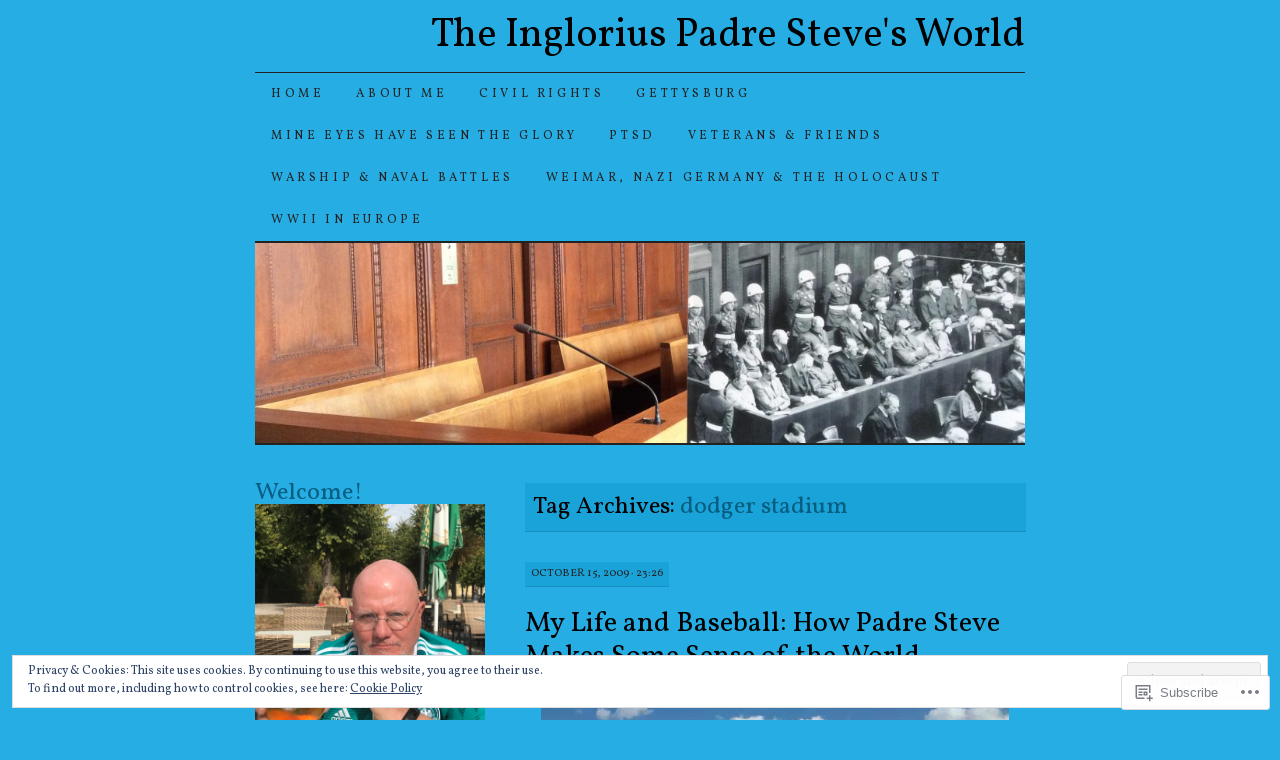

--- FILE ---
content_type: text/html; charset=UTF-8
request_url: https://padresteve.com/tag/dodger-stadium/
body_size: 39350
content:
<!DOCTYPE html>
<!--[if IE 7]>
<html id="ie7" lang="en">
<![endif]-->
<!--[if (gt IE 7) | (!IE)]><!-->
<html lang="en">
<!--<![endif]-->
<head>
<meta charset="UTF-8" />
<title>dodger stadium | The Inglorius Padre Steve&#039;s World</title>
<link rel="profile" href="http://gmpg.org/xfn/11" />
<link rel="pingback" href="https://padresteve.com/xmlrpc.php" />
<script type="text/javascript">
  WebFontConfig = {"google":{"families":["Vollkorn:r:latin,latin-ext","Vollkorn:r,i,b,bi:latin,latin-ext"]},"api_url":"https:\/\/fonts-api.wp.com\/css"};
  (function() {
    var wf = document.createElement('script');
    wf.src = '/wp-content/plugins/custom-fonts/js/webfont.js';
    wf.type = 'text/javascript';
    wf.async = 'true';
    var s = document.getElementsByTagName('script')[0];
    s.parentNode.insertBefore(wf, s);
	})();
</script><style id="jetpack-custom-fonts-css">.wf-active #site-title a{font-weight:400;font-style:normal;font-weight:400;font-family:"Vollkorn",serif}.wf-active body, .wf-active input, .wf-active textarea{font-family:"Vollkorn",serif}@media print{.wf-active body{font-family:"Vollkorn",serif}}.wf-active #content-box h1, .wf-active h2, .wf-active h3, .wf-active h4, .wf-active h5, .wf-active h6, .wf-active th{font-style:normal;font-weight:400;font-family:"Vollkorn",serif}.wf-active .page-title{font-style:normal;font-weight:400}.wf-active .page-title span{font-style:normal;font-weight:400}.wf-active .entry-title{font-style:normal;font-weight:400}.wf-active .entry-content h1{font-weight:400;font-style:normal}.wf-active .entry-content h2{font-style:normal;font-weight:400}.wf-active .entry-content h3{font-style:normal;font-weight:400}.wf-active .entry-content h4{font-style:normal;font-weight:400}.wf-active .entry-content h5, .wf-active .entry-content h6{font-weight:400;font-style:normal}.wf-active .entry-content h6{font-style:normal;font-weight:400}.wf-active .widget-title{font-style:normal;font-weight:400}.wf-active .sidebar-list h2{font-style:normal;font-weight:400}.wf-active #comments-title{font-style:normal;font-weight:400}.wf-active #reply-title{font-style:normal;font-weight:400}</style>
<meta name='robots' content='max-image-preview:large' />

<!-- Async WordPress.com Remote Login -->
<script id="wpcom_remote_login_js">
var wpcom_remote_login_extra_auth = '';
function wpcom_remote_login_remove_dom_node_id( element_id ) {
	var dom_node = document.getElementById( element_id );
	if ( dom_node ) { dom_node.parentNode.removeChild( dom_node ); }
}
function wpcom_remote_login_remove_dom_node_classes( class_name ) {
	var dom_nodes = document.querySelectorAll( '.' + class_name );
	for ( var i = 0; i < dom_nodes.length; i++ ) {
		dom_nodes[ i ].parentNode.removeChild( dom_nodes[ i ] );
	}
}
function wpcom_remote_login_final_cleanup() {
	wpcom_remote_login_remove_dom_node_classes( "wpcom_remote_login_msg" );
	wpcom_remote_login_remove_dom_node_id( "wpcom_remote_login_key" );
	wpcom_remote_login_remove_dom_node_id( "wpcom_remote_login_validate" );
	wpcom_remote_login_remove_dom_node_id( "wpcom_remote_login_js" );
	wpcom_remote_login_remove_dom_node_id( "wpcom_request_access_iframe" );
	wpcom_remote_login_remove_dom_node_id( "wpcom_request_access_styles" );
}

// Watch for messages back from the remote login
window.addEventListener( "message", function( e ) {
	if ( e.origin === "https://r-login.wordpress.com" ) {
		var data = {};
		try {
			data = JSON.parse( e.data );
		} catch( e ) {
			wpcom_remote_login_final_cleanup();
			return;
		}

		if ( data.msg === 'LOGIN' ) {
			// Clean up the login check iframe
			wpcom_remote_login_remove_dom_node_id( "wpcom_remote_login_key" );

			var id_regex = new RegExp( /^[0-9]+$/ );
			var token_regex = new RegExp( /^.*|.*|.*$/ );
			if (
				token_regex.test( data.token )
				&& id_regex.test( data.wpcomid )
			) {
				// We have everything we need to ask for a login
				var script = document.createElement( "script" );
				script.setAttribute( "id", "wpcom_remote_login_validate" );
				script.src = '/remote-login.php?wpcom_remote_login=validate'
					+ '&wpcomid=' + data.wpcomid
					+ '&token=' + encodeURIComponent( data.token )
					+ '&host=' + window.location.protocol
					+ '//' + window.location.hostname
					+ '&postid=1721'
					+ '&is_singular=';
				document.body.appendChild( script );
			}

			return;
		}

		// Safari ITP, not logged in, so redirect
		if ( data.msg === 'LOGIN-REDIRECT' ) {
			window.location = 'https://wordpress.com/log-in?redirect_to=' + window.location.href;
			return;
		}

		// Safari ITP, storage access failed, remove the request
		if ( data.msg === 'LOGIN-REMOVE' ) {
			var css_zap = 'html { -webkit-transition: margin-top 1s; transition: margin-top 1s; } /* 9001 */ html { margin-top: 0 !important; } * html body { margin-top: 0 !important; } @media screen and ( max-width: 782px ) { html { margin-top: 0 !important; } * html body { margin-top: 0 !important; } }';
			var style_zap = document.createElement( 'style' );
			style_zap.type = 'text/css';
			style_zap.appendChild( document.createTextNode( css_zap ) );
			document.body.appendChild( style_zap );

			var e = document.getElementById( 'wpcom_request_access_iframe' );
			e.parentNode.removeChild( e );

			document.cookie = 'wordpress_com_login_access=denied; path=/; max-age=31536000';

			return;
		}

		// Safari ITP
		if ( data.msg === 'REQUEST_ACCESS' ) {
			console.log( 'request access: safari' );

			// Check ITP iframe enable/disable knob
			if ( wpcom_remote_login_extra_auth !== 'safari_itp_iframe' ) {
				return;
			}

			// If we are in a "private window" there is no ITP.
			var private_window = false;
			try {
				var opendb = window.openDatabase( null, null, null, null );
			} catch( e ) {
				private_window = true;
			}

			if ( private_window ) {
				console.log( 'private window' );
				return;
			}

			var iframe = document.createElement( 'iframe' );
			iframe.id = 'wpcom_request_access_iframe';
			iframe.setAttribute( 'scrolling', 'no' );
			iframe.setAttribute( 'sandbox', 'allow-storage-access-by-user-activation allow-scripts allow-same-origin allow-top-navigation-by-user-activation' );
			iframe.src = 'https://r-login.wordpress.com/remote-login.php?wpcom_remote_login=request_access&origin=' + encodeURIComponent( data.origin ) + '&wpcomid=' + encodeURIComponent( data.wpcomid );

			var css = 'html { -webkit-transition: margin-top 1s; transition: margin-top 1s; } /* 9001 */ html { margin-top: 46px !important; } * html body { margin-top: 46px !important; } @media screen and ( max-width: 660px ) { html { margin-top: 71px !important; } * html body { margin-top: 71px !important; } #wpcom_request_access_iframe { display: block; height: 71px !important; } } #wpcom_request_access_iframe { border: 0px; height: 46px; position: fixed; top: 0; left: 0; width: 100%; min-width: 100%; z-index: 99999; background: #23282d; } ';

			var style = document.createElement( 'style' );
			style.type = 'text/css';
			style.id = 'wpcom_request_access_styles';
			style.appendChild( document.createTextNode( css ) );
			document.body.appendChild( style );

			document.body.appendChild( iframe );
		}

		if ( data.msg === 'DONE' ) {
			wpcom_remote_login_final_cleanup();
		}
	}
}, false );

// Inject the remote login iframe after the page has had a chance to load
// more critical resources
window.addEventListener( "DOMContentLoaded", function( e ) {
	var iframe = document.createElement( "iframe" );
	iframe.style.display = "none";
	iframe.setAttribute( "scrolling", "no" );
	iframe.setAttribute( "id", "wpcom_remote_login_key" );
	iframe.src = "https://r-login.wordpress.com/remote-login.php"
		+ "?wpcom_remote_login=key"
		+ "&origin=aHR0cHM6Ly9wYWRyZXN0ZXZlLmNvbQ%3D%3D"
		+ "&wpcomid=6597973"
		+ "&time=" + Math.floor( Date.now() / 1000 );
	document.body.appendChild( iframe );
}, false );
</script>
<link rel='dns-prefetch' href='//s0.wp.com' />
<link rel="alternate" type="application/rss+xml" title="The Inglorius Padre Steve&#039;s World &raquo; Feed" href="https://padresteve.com/feed/" />
<link rel="alternate" type="application/rss+xml" title="The Inglorius Padre Steve&#039;s World &raquo; Comments Feed" href="https://padresteve.com/comments/feed/" />
<link rel="alternate" type="application/rss+xml" title="The Inglorius Padre Steve&#039;s World &raquo; dodger stadium Tag Feed" href="https://padresteve.com/tag/dodger-stadium/feed/" />
	<script type="text/javascript">
		/* <![CDATA[ */
		function addLoadEvent(func) {
			var oldonload = window.onload;
			if (typeof window.onload != 'function') {
				window.onload = func;
			} else {
				window.onload = function () {
					oldonload();
					func();
				}
			}
		}
		/* ]]> */
	</script>
	<link crossorigin='anonymous' rel='stylesheet' id='all-css-0-1' href='/_static/??/wp-content/mu-plugins/widgets/eu-cookie-law/templates/style.css,/wp-content/mu-plugins/likes/jetpack-likes.css?m=1743883414j&cssminify=yes' type='text/css' media='all' />
<style id='wp-emoji-styles-inline-css'>

	img.wp-smiley, img.emoji {
		display: inline !important;
		border: none !important;
		box-shadow: none !important;
		height: 1em !important;
		width: 1em !important;
		margin: 0 0.07em !important;
		vertical-align: -0.1em !important;
		background: none !important;
		padding: 0 !important;
	}
/*# sourceURL=wp-emoji-styles-inline-css */
</style>
<link crossorigin='anonymous' rel='stylesheet' id='all-css-2-1' href='/wp-content/plugins/gutenberg-core/v22.2.0/build/styles/block-library/style.css?m=1764855221i&cssminify=yes' type='text/css' media='all' />
<style id='wp-block-library-inline-css'>
.has-text-align-justify {
	text-align:justify;
}
.has-text-align-justify{text-align:justify;}

/*# sourceURL=wp-block-library-inline-css */
</style><style id='global-styles-inline-css'>
:root{--wp--preset--aspect-ratio--square: 1;--wp--preset--aspect-ratio--4-3: 4/3;--wp--preset--aspect-ratio--3-4: 3/4;--wp--preset--aspect-ratio--3-2: 3/2;--wp--preset--aspect-ratio--2-3: 2/3;--wp--preset--aspect-ratio--16-9: 16/9;--wp--preset--aspect-ratio--9-16: 9/16;--wp--preset--color--black: #000000;--wp--preset--color--cyan-bluish-gray: #abb8c3;--wp--preset--color--white: #ffffff;--wp--preset--color--pale-pink: #f78da7;--wp--preset--color--vivid-red: #cf2e2e;--wp--preset--color--luminous-vivid-orange: #ff6900;--wp--preset--color--luminous-vivid-amber: #fcb900;--wp--preset--color--light-green-cyan: #7bdcb5;--wp--preset--color--vivid-green-cyan: #00d084;--wp--preset--color--pale-cyan-blue: #8ed1fc;--wp--preset--color--vivid-cyan-blue: #0693e3;--wp--preset--color--vivid-purple: #9b51e0;--wp--preset--gradient--vivid-cyan-blue-to-vivid-purple: linear-gradient(135deg,rgb(6,147,227) 0%,rgb(155,81,224) 100%);--wp--preset--gradient--light-green-cyan-to-vivid-green-cyan: linear-gradient(135deg,rgb(122,220,180) 0%,rgb(0,208,130) 100%);--wp--preset--gradient--luminous-vivid-amber-to-luminous-vivid-orange: linear-gradient(135deg,rgb(252,185,0) 0%,rgb(255,105,0) 100%);--wp--preset--gradient--luminous-vivid-orange-to-vivid-red: linear-gradient(135deg,rgb(255,105,0) 0%,rgb(207,46,46) 100%);--wp--preset--gradient--very-light-gray-to-cyan-bluish-gray: linear-gradient(135deg,rgb(238,238,238) 0%,rgb(169,184,195) 100%);--wp--preset--gradient--cool-to-warm-spectrum: linear-gradient(135deg,rgb(74,234,220) 0%,rgb(151,120,209) 20%,rgb(207,42,186) 40%,rgb(238,44,130) 60%,rgb(251,105,98) 80%,rgb(254,248,76) 100%);--wp--preset--gradient--blush-light-purple: linear-gradient(135deg,rgb(255,206,236) 0%,rgb(152,150,240) 100%);--wp--preset--gradient--blush-bordeaux: linear-gradient(135deg,rgb(254,205,165) 0%,rgb(254,45,45) 50%,rgb(107,0,62) 100%);--wp--preset--gradient--luminous-dusk: linear-gradient(135deg,rgb(255,203,112) 0%,rgb(199,81,192) 50%,rgb(65,88,208) 100%);--wp--preset--gradient--pale-ocean: linear-gradient(135deg,rgb(255,245,203) 0%,rgb(182,227,212) 50%,rgb(51,167,181) 100%);--wp--preset--gradient--electric-grass: linear-gradient(135deg,rgb(202,248,128) 0%,rgb(113,206,126) 100%);--wp--preset--gradient--midnight: linear-gradient(135deg,rgb(2,3,129) 0%,rgb(40,116,252) 100%);--wp--preset--font-size--small: 13px;--wp--preset--font-size--medium: 20px;--wp--preset--font-size--large: 36px;--wp--preset--font-size--x-large: 42px;--wp--preset--font-family--albert-sans: 'Albert Sans', sans-serif;--wp--preset--font-family--alegreya: Alegreya, serif;--wp--preset--font-family--arvo: Arvo, serif;--wp--preset--font-family--bodoni-moda: 'Bodoni Moda', serif;--wp--preset--font-family--bricolage-grotesque: 'Bricolage Grotesque', sans-serif;--wp--preset--font-family--cabin: Cabin, sans-serif;--wp--preset--font-family--chivo: Chivo, sans-serif;--wp--preset--font-family--commissioner: Commissioner, sans-serif;--wp--preset--font-family--cormorant: Cormorant, serif;--wp--preset--font-family--courier-prime: 'Courier Prime', monospace;--wp--preset--font-family--crimson-pro: 'Crimson Pro', serif;--wp--preset--font-family--dm-mono: 'DM Mono', monospace;--wp--preset--font-family--dm-sans: 'DM Sans', sans-serif;--wp--preset--font-family--dm-serif-display: 'DM Serif Display', serif;--wp--preset--font-family--domine: Domine, serif;--wp--preset--font-family--eb-garamond: 'EB Garamond', serif;--wp--preset--font-family--epilogue: Epilogue, sans-serif;--wp--preset--font-family--fahkwang: Fahkwang, sans-serif;--wp--preset--font-family--figtree: Figtree, sans-serif;--wp--preset--font-family--fira-sans: 'Fira Sans', sans-serif;--wp--preset--font-family--fjalla-one: 'Fjalla One', sans-serif;--wp--preset--font-family--fraunces: Fraunces, serif;--wp--preset--font-family--gabarito: Gabarito, system-ui;--wp--preset--font-family--ibm-plex-mono: 'IBM Plex Mono', monospace;--wp--preset--font-family--ibm-plex-sans: 'IBM Plex Sans', sans-serif;--wp--preset--font-family--ibarra-real-nova: 'Ibarra Real Nova', serif;--wp--preset--font-family--instrument-serif: 'Instrument Serif', serif;--wp--preset--font-family--inter: Inter, sans-serif;--wp--preset--font-family--josefin-sans: 'Josefin Sans', sans-serif;--wp--preset--font-family--jost: Jost, sans-serif;--wp--preset--font-family--libre-baskerville: 'Libre Baskerville', serif;--wp--preset--font-family--libre-franklin: 'Libre Franklin', sans-serif;--wp--preset--font-family--literata: Literata, serif;--wp--preset--font-family--lora: Lora, serif;--wp--preset--font-family--merriweather: Merriweather, serif;--wp--preset--font-family--montserrat: Montserrat, sans-serif;--wp--preset--font-family--newsreader: Newsreader, serif;--wp--preset--font-family--noto-sans-mono: 'Noto Sans Mono', sans-serif;--wp--preset--font-family--nunito: Nunito, sans-serif;--wp--preset--font-family--open-sans: 'Open Sans', sans-serif;--wp--preset--font-family--overpass: Overpass, sans-serif;--wp--preset--font-family--pt-serif: 'PT Serif', serif;--wp--preset--font-family--petrona: Petrona, serif;--wp--preset--font-family--piazzolla: Piazzolla, serif;--wp--preset--font-family--playfair-display: 'Playfair Display', serif;--wp--preset--font-family--plus-jakarta-sans: 'Plus Jakarta Sans', sans-serif;--wp--preset--font-family--poppins: Poppins, sans-serif;--wp--preset--font-family--raleway: Raleway, sans-serif;--wp--preset--font-family--roboto: Roboto, sans-serif;--wp--preset--font-family--roboto-slab: 'Roboto Slab', serif;--wp--preset--font-family--rubik: Rubik, sans-serif;--wp--preset--font-family--rufina: Rufina, serif;--wp--preset--font-family--sora: Sora, sans-serif;--wp--preset--font-family--source-sans-3: 'Source Sans 3', sans-serif;--wp--preset--font-family--source-serif-4: 'Source Serif 4', serif;--wp--preset--font-family--space-mono: 'Space Mono', monospace;--wp--preset--font-family--syne: Syne, sans-serif;--wp--preset--font-family--texturina: Texturina, serif;--wp--preset--font-family--urbanist: Urbanist, sans-serif;--wp--preset--font-family--work-sans: 'Work Sans', sans-serif;--wp--preset--spacing--20: 0.44rem;--wp--preset--spacing--30: 0.67rem;--wp--preset--spacing--40: 1rem;--wp--preset--spacing--50: 1.5rem;--wp--preset--spacing--60: 2.25rem;--wp--preset--spacing--70: 3.38rem;--wp--preset--spacing--80: 5.06rem;--wp--preset--shadow--natural: 6px 6px 9px rgba(0, 0, 0, 0.2);--wp--preset--shadow--deep: 12px 12px 50px rgba(0, 0, 0, 0.4);--wp--preset--shadow--sharp: 6px 6px 0px rgba(0, 0, 0, 0.2);--wp--preset--shadow--outlined: 6px 6px 0px -3px rgb(255, 255, 255), 6px 6px rgb(0, 0, 0);--wp--preset--shadow--crisp: 6px 6px 0px rgb(0, 0, 0);}:where(.is-layout-flex){gap: 0.5em;}:where(.is-layout-grid){gap: 0.5em;}body .is-layout-flex{display: flex;}.is-layout-flex{flex-wrap: wrap;align-items: center;}.is-layout-flex > :is(*, div){margin: 0;}body .is-layout-grid{display: grid;}.is-layout-grid > :is(*, div){margin: 0;}:where(.wp-block-columns.is-layout-flex){gap: 2em;}:where(.wp-block-columns.is-layout-grid){gap: 2em;}:where(.wp-block-post-template.is-layout-flex){gap: 1.25em;}:where(.wp-block-post-template.is-layout-grid){gap: 1.25em;}.has-black-color{color: var(--wp--preset--color--black) !important;}.has-cyan-bluish-gray-color{color: var(--wp--preset--color--cyan-bluish-gray) !important;}.has-white-color{color: var(--wp--preset--color--white) !important;}.has-pale-pink-color{color: var(--wp--preset--color--pale-pink) !important;}.has-vivid-red-color{color: var(--wp--preset--color--vivid-red) !important;}.has-luminous-vivid-orange-color{color: var(--wp--preset--color--luminous-vivid-orange) !important;}.has-luminous-vivid-amber-color{color: var(--wp--preset--color--luminous-vivid-amber) !important;}.has-light-green-cyan-color{color: var(--wp--preset--color--light-green-cyan) !important;}.has-vivid-green-cyan-color{color: var(--wp--preset--color--vivid-green-cyan) !important;}.has-pale-cyan-blue-color{color: var(--wp--preset--color--pale-cyan-blue) !important;}.has-vivid-cyan-blue-color{color: var(--wp--preset--color--vivid-cyan-blue) !important;}.has-vivid-purple-color{color: var(--wp--preset--color--vivid-purple) !important;}.has-black-background-color{background-color: var(--wp--preset--color--black) !important;}.has-cyan-bluish-gray-background-color{background-color: var(--wp--preset--color--cyan-bluish-gray) !important;}.has-white-background-color{background-color: var(--wp--preset--color--white) !important;}.has-pale-pink-background-color{background-color: var(--wp--preset--color--pale-pink) !important;}.has-vivid-red-background-color{background-color: var(--wp--preset--color--vivid-red) !important;}.has-luminous-vivid-orange-background-color{background-color: var(--wp--preset--color--luminous-vivid-orange) !important;}.has-luminous-vivid-amber-background-color{background-color: var(--wp--preset--color--luminous-vivid-amber) !important;}.has-light-green-cyan-background-color{background-color: var(--wp--preset--color--light-green-cyan) !important;}.has-vivid-green-cyan-background-color{background-color: var(--wp--preset--color--vivid-green-cyan) !important;}.has-pale-cyan-blue-background-color{background-color: var(--wp--preset--color--pale-cyan-blue) !important;}.has-vivid-cyan-blue-background-color{background-color: var(--wp--preset--color--vivid-cyan-blue) !important;}.has-vivid-purple-background-color{background-color: var(--wp--preset--color--vivid-purple) !important;}.has-black-border-color{border-color: var(--wp--preset--color--black) !important;}.has-cyan-bluish-gray-border-color{border-color: var(--wp--preset--color--cyan-bluish-gray) !important;}.has-white-border-color{border-color: var(--wp--preset--color--white) !important;}.has-pale-pink-border-color{border-color: var(--wp--preset--color--pale-pink) !important;}.has-vivid-red-border-color{border-color: var(--wp--preset--color--vivid-red) !important;}.has-luminous-vivid-orange-border-color{border-color: var(--wp--preset--color--luminous-vivid-orange) !important;}.has-luminous-vivid-amber-border-color{border-color: var(--wp--preset--color--luminous-vivid-amber) !important;}.has-light-green-cyan-border-color{border-color: var(--wp--preset--color--light-green-cyan) !important;}.has-vivid-green-cyan-border-color{border-color: var(--wp--preset--color--vivid-green-cyan) !important;}.has-pale-cyan-blue-border-color{border-color: var(--wp--preset--color--pale-cyan-blue) !important;}.has-vivid-cyan-blue-border-color{border-color: var(--wp--preset--color--vivid-cyan-blue) !important;}.has-vivid-purple-border-color{border-color: var(--wp--preset--color--vivid-purple) !important;}.has-vivid-cyan-blue-to-vivid-purple-gradient-background{background: var(--wp--preset--gradient--vivid-cyan-blue-to-vivid-purple) !important;}.has-light-green-cyan-to-vivid-green-cyan-gradient-background{background: var(--wp--preset--gradient--light-green-cyan-to-vivid-green-cyan) !important;}.has-luminous-vivid-amber-to-luminous-vivid-orange-gradient-background{background: var(--wp--preset--gradient--luminous-vivid-amber-to-luminous-vivid-orange) !important;}.has-luminous-vivid-orange-to-vivid-red-gradient-background{background: var(--wp--preset--gradient--luminous-vivid-orange-to-vivid-red) !important;}.has-very-light-gray-to-cyan-bluish-gray-gradient-background{background: var(--wp--preset--gradient--very-light-gray-to-cyan-bluish-gray) !important;}.has-cool-to-warm-spectrum-gradient-background{background: var(--wp--preset--gradient--cool-to-warm-spectrum) !important;}.has-blush-light-purple-gradient-background{background: var(--wp--preset--gradient--blush-light-purple) !important;}.has-blush-bordeaux-gradient-background{background: var(--wp--preset--gradient--blush-bordeaux) !important;}.has-luminous-dusk-gradient-background{background: var(--wp--preset--gradient--luminous-dusk) !important;}.has-pale-ocean-gradient-background{background: var(--wp--preset--gradient--pale-ocean) !important;}.has-electric-grass-gradient-background{background: var(--wp--preset--gradient--electric-grass) !important;}.has-midnight-gradient-background{background: var(--wp--preset--gradient--midnight) !important;}.has-small-font-size{font-size: var(--wp--preset--font-size--small) !important;}.has-medium-font-size{font-size: var(--wp--preset--font-size--medium) !important;}.has-large-font-size{font-size: var(--wp--preset--font-size--large) !important;}.has-x-large-font-size{font-size: var(--wp--preset--font-size--x-large) !important;}.has-albert-sans-font-family{font-family: var(--wp--preset--font-family--albert-sans) !important;}.has-alegreya-font-family{font-family: var(--wp--preset--font-family--alegreya) !important;}.has-arvo-font-family{font-family: var(--wp--preset--font-family--arvo) !important;}.has-bodoni-moda-font-family{font-family: var(--wp--preset--font-family--bodoni-moda) !important;}.has-bricolage-grotesque-font-family{font-family: var(--wp--preset--font-family--bricolage-grotesque) !important;}.has-cabin-font-family{font-family: var(--wp--preset--font-family--cabin) !important;}.has-chivo-font-family{font-family: var(--wp--preset--font-family--chivo) !important;}.has-commissioner-font-family{font-family: var(--wp--preset--font-family--commissioner) !important;}.has-cormorant-font-family{font-family: var(--wp--preset--font-family--cormorant) !important;}.has-courier-prime-font-family{font-family: var(--wp--preset--font-family--courier-prime) !important;}.has-crimson-pro-font-family{font-family: var(--wp--preset--font-family--crimson-pro) !important;}.has-dm-mono-font-family{font-family: var(--wp--preset--font-family--dm-mono) !important;}.has-dm-sans-font-family{font-family: var(--wp--preset--font-family--dm-sans) !important;}.has-dm-serif-display-font-family{font-family: var(--wp--preset--font-family--dm-serif-display) !important;}.has-domine-font-family{font-family: var(--wp--preset--font-family--domine) !important;}.has-eb-garamond-font-family{font-family: var(--wp--preset--font-family--eb-garamond) !important;}.has-epilogue-font-family{font-family: var(--wp--preset--font-family--epilogue) !important;}.has-fahkwang-font-family{font-family: var(--wp--preset--font-family--fahkwang) !important;}.has-figtree-font-family{font-family: var(--wp--preset--font-family--figtree) !important;}.has-fira-sans-font-family{font-family: var(--wp--preset--font-family--fira-sans) !important;}.has-fjalla-one-font-family{font-family: var(--wp--preset--font-family--fjalla-one) !important;}.has-fraunces-font-family{font-family: var(--wp--preset--font-family--fraunces) !important;}.has-gabarito-font-family{font-family: var(--wp--preset--font-family--gabarito) !important;}.has-ibm-plex-mono-font-family{font-family: var(--wp--preset--font-family--ibm-plex-mono) !important;}.has-ibm-plex-sans-font-family{font-family: var(--wp--preset--font-family--ibm-plex-sans) !important;}.has-ibarra-real-nova-font-family{font-family: var(--wp--preset--font-family--ibarra-real-nova) !important;}.has-instrument-serif-font-family{font-family: var(--wp--preset--font-family--instrument-serif) !important;}.has-inter-font-family{font-family: var(--wp--preset--font-family--inter) !important;}.has-josefin-sans-font-family{font-family: var(--wp--preset--font-family--josefin-sans) !important;}.has-jost-font-family{font-family: var(--wp--preset--font-family--jost) !important;}.has-libre-baskerville-font-family{font-family: var(--wp--preset--font-family--libre-baskerville) !important;}.has-libre-franklin-font-family{font-family: var(--wp--preset--font-family--libre-franklin) !important;}.has-literata-font-family{font-family: var(--wp--preset--font-family--literata) !important;}.has-lora-font-family{font-family: var(--wp--preset--font-family--lora) !important;}.has-merriweather-font-family{font-family: var(--wp--preset--font-family--merriweather) !important;}.has-montserrat-font-family{font-family: var(--wp--preset--font-family--montserrat) !important;}.has-newsreader-font-family{font-family: var(--wp--preset--font-family--newsreader) !important;}.has-noto-sans-mono-font-family{font-family: var(--wp--preset--font-family--noto-sans-mono) !important;}.has-nunito-font-family{font-family: var(--wp--preset--font-family--nunito) !important;}.has-open-sans-font-family{font-family: var(--wp--preset--font-family--open-sans) !important;}.has-overpass-font-family{font-family: var(--wp--preset--font-family--overpass) !important;}.has-pt-serif-font-family{font-family: var(--wp--preset--font-family--pt-serif) !important;}.has-petrona-font-family{font-family: var(--wp--preset--font-family--petrona) !important;}.has-piazzolla-font-family{font-family: var(--wp--preset--font-family--piazzolla) !important;}.has-playfair-display-font-family{font-family: var(--wp--preset--font-family--playfair-display) !important;}.has-plus-jakarta-sans-font-family{font-family: var(--wp--preset--font-family--plus-jakarta-sans) !important;}.has-poppins-font-family{font-family: var(--wp--preset--font-family--poppins) !important;}.has-raleway-font-family{font-family: var(--wp--preset--font-family--raleway) !important;}.has-roboto-font-family{font-family: var(--wp--preset--font-family--roboto) !important;}.has-roboto-slab-font-family{font-family: var(--wp--preset--font-family--roboto-slab) !important;}.has-rubik-font-family{font-family: var(--wp--preset--font-family--rubik) !important;}.has-rufina-font-family{font-family: var(--wp--preset--font-family--rufina) !important;}.has-sora-font-family{font-family: var(--wp--preset--font-family--sora) !important;}.has-source-sans-3-font-family{font-family: var(--wp--preset--font-family--source-sans-3) !important;}.has-source-serif-4-font-family{font-family: var(--wp--preset--font-family--source-serif-4) !important;}.has-space-mono-font-family{font-family: var(--wp--preset--font-family--space-mono) !important;}.has-syne-font-family{font-family: var(--wp--preset--font-family--syne) !important;}.has-texturina-font-family{font-family: var(--wp--preset--font-family--texturina) !important;}.has-urbanist-font-family{font-family: var(--wp--preset--font-family--urbanist) !important;}.has-work-sans-font-family{font-family: var(--wp--preset--font-family--work-sans) !important;}
/*# sourceURL=global-styles-inline-css */
</style>

<style id='classic-theme-styles-inline-css'>
/*! This file is auto-generated */
.wp-block-button__link{color:#fff;background-color:#32373c;border-radius:9999px;box-shadow:none;text-decoration:none;padding:calc(.667em + 2px) calc(1.333em + 2px);font-size:1.125em}.wp-block-file__button{background:#32373c;color:#fff;text-decoration:none}
/*# sourceURL=/wp-includes/css/classic-themes.min.css */
</style>
<link crossorigin='anonymous' rel='stylesheet' id='all-css-4-1' href='/_static/??-eJyFj+FuwjAMhF9orlWKGPsx8Swk9cDgNFbstPD2ZJrGJk3q/lj26bs7GReFmCenyVGlnngyjDlIjlfDTdfvux6MkwpBobnb4sjmTwLM70JdNHvBX0Gpwk9WoaYnPfonkWjkIwmlhq3ZFh5P5M1u3zs43dYt2mogBC1kBm0mrgn83Lrsj+9LRq0BlSWWvOC/r1gNFgurc27XRxbJyxp/zjMVCDUEaVXP+EN671+3/e5tGIb95QHfPI9D&cssminify=yes' type='text/css' media='all' />
<style id='jetpack_facebook_likebox-inline-css'>
.widget_facebook_likebox {
	overflow: hidden;
}

/*# sourceURL=/wp-content/mu-plugins/jetpack-plugin/moon/modules/widgets/facebook-likebox/style.css */
</style>
<link crossorigin='anonymous' rel='stylesheet' id='all-css-6-1' href='/_static/??-eJzTLy/QTc7PK0nNK9HPLdUtyClNz8wr1i9KTcrJTwcy0/WTi5G5ekCujj52Temp+bo5+cmJJZn5eSgc3bScxMwikFb7XFtDE1NLExMLc0OTLACohS2q&cssminify=yes' type='text/css' media='all' />
<style id='jetpack-global-styles-frontend-style-inline-css'>
:root { --font-headings: unset; --font-base: unset; --font-headings-default: -apple-system,BlinkMacSystemFont,"Segoe UI",Roboto,Oxygen-Sans,Ubuntu,Cantarell,"Helvetica Neue",sans-serif; --font-base-default: -apple-system,BlinkMacSystemFont,"Segoe UI",Roboto,Oxygen-Sans,Ubuntu,Cantarell,"Helvetica Neue",sans-serif;}
/*# sourceURL=jetpack-global-styles-frontend-style-inline-css */
</style>
<link crossorigin='anonymous' rel='stylesheet' id='all-css-8-1' href='/_static/??-eJyNjtEKwjAMRX/IGKaV+SJ+inRt7TLTZiwdw793k72oIHsJ90BybnDqwUkuIRdMI/Q8RsqKXSi9dY+VMYksw48cFLW1Q/DW++c7Uo57p7rD7aYbZYcqjiwDSxT9gB9baUOae1uDkaWx/K9uIh9DUZxX1gxxIA82e2DSsuW2md9QILgLs0xfuAiu6VLVp+PhbOrKdC9/Ong1&cssminify=yes' type='text/css' media='all' />
<script type="text/javascript" id="wpcom-actionbar-placeholder-js-extra">
/* <![CDATA[ */
var actionbardata = {"siteID":"6597973","postID":"0","siteURL":"https://padresteve.com","xhrURL":"https://padresteve.com/wp-admin/admin-ajax.php","nonce":"f23bfaeb8e","isLoggedIn":"","statusMessage":"","subsEmailDefault":"instantly","proxyScriptUrl":"https://s0.wp.com/wp-content/js/wpcom-proxy-request.js?m=1513050504i&amp;ver=20211021","i18n":{"followedText":"New posts from this site will now appear in your \u003Ca href=\"https://wordpress.com/reader\"\u003EReader\u003C/a\u003E","foldBar":"Collapse this bar","unfoldBar":"Expand this bar","shortLinkCopied":"Shortlink copied to clipboard."}};
//# sourceURL=wpcom-actionbar-placeholder-js-extra
/* ]]> */
</script>
<script type="text/javascript" id="jetpack-mu-wpcom-settings-js-before">
/* <![CDATA[ */
var JETPACK_MU_WPCOM_SETTINGS = {"assetsUrl":"https://s0.wp.com/wp-content/mu-plugins/jetpack-mu-wpcom-plugin/moon/jetpack_vendor/automattic/jetpack-mu-wpcom/src/build/"};
//# sourceURL=jetpack-mu-wpcom-settings-js-before
/* ]]> */
</script>
<script crossorigin='anonymous' type='text/javascript'  src='/_static/??-eJx9jMEOwiAQRH/IdaMmRQ/Gb2kBCQTYDQul/r2tHjQx8TQzmXmDnUFTrjZXDIIlVuBCy2MfZIdfXWrAsTmfBaVNoovn6mlNd4qR+p9598bZKtv728LUEsPs7Q81RXIfjooZjYCOo4h98ToxzsdNIFMGZ7isF7d0PajTWQ2DuqjwBIN6TR8='></script>
<script type="text/javascript" id="rlt-proxy-js-after">
/* <![CDATA[ */
	rltInitialize( {"token":null,"iframeOrigins":["https:\/\/widgets.wp.com"]} );
//# sourceURL=rlt-proxy-js-after
/* ]]> */
</script>
<link rel="EditURI" type="application/rsd+xml" title="RSD" href="https://padresteve.wordpress.com/xmlrpc.php?rsd" />
<meta name="generator" content="WordPress.com" />

<!-- Jetpack Open Graph Tags -->
<meta property="og:type" content="website" />
<meta property="og:title" content="dodger stadium &#8211; The Inglorius Padre Steve&#039;s World" />
<meta property="og:url" content="https://padresteve.com/tag/dodger-stadium/" />
<meta property="og:site_name" content="The Inglorius Padre Steve&#039;s World" />
<meta property="og:image" content="https://secure.gravatar.com/blavatar/c6870dd7ddf00e6af5cfca5c9480a95efda98ed3cc7f2eec27be528928814435?s=200&#038;ts=1769131580" />
<meta property="og:image:width" content="200" />
<meta property="og:image:height" content="200" />
<meta property="og:image:alt" content="" />
<meta property="og:locale" content="en_US" />
<meta name="twitter:creator" content="@padresteve" />
<meta name="twitter:site" content="@padresteve" />

<!-- End Jetpack Open Graph Tags -->
<link rel="shortcut icon" type="image/x-icon" href="https://secure.gravatar.com/blavatar/c6870dd7ddf00e6af5cfca5c9480a95efda98ed3cc7f2eec27be528928814435?s=32" sizes="16x16" />
<link rel="icon" type="image/x-icon" href="https://secure.gravatar.com/blavatar/c6870dd7ddf00e6af5cfca5c9480a95efda98ed3cc7f2eec27be528928814435?s=32" sizes="16x16" />
<link rel="apple-touch-icon" href="https://secure.gravatar.com/blavatar/c6870dd7ddf00e6af5cfca5c9480a95efda98ed3cc7f2eec27be528928814435?s=114" />
<link rel='openid.server' href='https://padresteve.com/?openidserver=1' />
<link rel='openid.delegate' href='https://padresteve.com/' />
<link rel="search" type="application/opensearchdescription+xml" href="https://padresteve.com/osd.xml" title="The Inglorius Padre Steve&#039;s World" />
<link rel="search" type="application/opensearchdescription+xml" href="https://s1.wp.com/opensearch.xml" title="WordPress.com" />
<meta name="description" content="Posts about dodger stadium written by padresteve" />
		<script type="text/javascript">

			window.doNotSellCallback = function() {

				var linkElements = [
					'a[href="https://wordpress.com/?ref=footer_blog"]',
					'a[href="https://wordpress.com/?ref=footer_website"]',
					'a[href="https://wordpress.com/?ref=vertical_footer"]',
					'a[href^="https://wordpress.com/?ref=footer_segment_"]',
				].join(',');

				var dnsLink = document.createElement( 'a' );
				dnsLink.href = 'https://wordpress.com/advertising-program-optout/';
				dnsLink.classList.add( 'do-not-sell-link' );
				dnsLink.rel = 'nofollow';
				dnsLink.style.marginLeft = '0.5em';
				dnsLink.textContent = 'Do Not Sell or Share My Personal Information';

				var creditLinks = document.querySelectorAll( linkElements );

				if ( 0 === creditLinks.length ) {
					return false;
				}

				Array.prototype.forEach.call( creditLinks, function( el ) {
					el.insertAdjacentElement( 'afterend', dnsLink );
				});

				return true;
			};

		</script>
		<style type="text/css" id="custom-colors-css">body, .infinite-scroll .infinite-loader { color: #232323;}
.entry-content h3, #wrapper .sticky .entry-content h3 { color: #303030;}
blockquote { color: #303030;}
#wrapper .sticky .entry-content,#wrapper .entry-meta,#wrapper .entry-links,#wrapper .widget ul,#wrapper .entry-meta a,#wrapper .entry-links a, #wrapper .widget ul a, .entry-meta a, .page-link a:link, .page-link a:visited { color: #303030;}
body #wrapper, #wrapper .infinite-scroll .infinite-loader { color: #333333;}
#wrapper .entry-content h3 { color: #333333;}
#wrapper .page-link a:link, #wrapper .page-link a:visited { color: #333333;}
#nav a { color: #222222;}
#wrapper #nav a { color: #222222;}
#wrapper #nav ul ul a { color: #919191;}
.sidebar-list h2 { color: #303030;}
#nav .current_page_item a, #nav li:hover > a, #nav ul ul *:hover > a { color: #FFFFFF;}
#wrapper #nav .current_page_item a, #wrapper #nav li:hover > a, #wrapper #nav ul ul *:hover > a { color: #FFFFFF;}
.entry-title a { color: #000000;}
.page-link, .page-title, #site-title a { color: #000000;}
#wrapper .entry-title a { color: #000000;}
#wrapper .page-link, #wrapper #site-title a { color: #000000;}
body, .sticky .page-link a { background-color: #26ade4;}
.sticky .entry-content, .entry-links, .widget ul, blockquote, .page-title, .entry-meta, #infinite-handle span { background-color: #1AA3D9;}
.sticky .entry-content, .entry-links, .widget ul, blockquote, .page-title, .entry-meta, .sticky .page-link a { border-bottom-color: #178FBE;}
#infinite-handle span { border-color: #178FBE;}
.widget-title, .page-title span { color: #085E80;}
#wrapper .widget-title { color: #0E759E;}
.sticky .entry-links { border-top-color: #26ade4;}
#nav .current_page_item a, #nav li:hover > a, #nav ul ul *:hover > a { background-color: #222222;}
a, #infinite-handle span, #wrapper .page-title a { color: #00324C;}
a:hover, a:focus, a:active, #infinite-handle span:hover { bg: #1c9bdc;}
#wrapper a, #wrapper #infinite-handle span { color: #1274A5;}
#wrapper a:hover, #wrapper a:focus, #wrapper a:active, #wrapper #infinite-handle span:hover { #ffffff: #1c9bdc;}
</style>
			<link rel="stylesheet" id="custom-css-css" type="text/css" href="https://s0.wp.com/?custom-css=1&#038;csblog=rGqV&#038;cscache=6&#038;csrev=2" />
			<script type="text/javascript">
	window.google_analytics_uacct = "UA-52447-2";
</script>

<script type="text/javascript">
	var _gaq = _gaq || [];
	_gaq.push(['_setAccount', 'UA-52447-2']);
	_gaq.push(['_gat._anonymizeIp']);
	_gaq.push(['_setDomainName', 'none']);
	_gaq.push(['_setAllowLinker', true]);
	_gaq.push(['_initData']);
	_gaq.push(['_trackPageview']);

	(function() {
		var ga = document.createElement('script'); ga.type = 'text/javascript'; ga.async = true;
		ga.src = ('https:' == document.location.protocol ? 'https://ssl' : 'http://www') + '.google-analytics.com/ga.js';
		(document.getElementsByTagName('head')[0] || document.getElementsByTagName('body')[0]).appendChild(ga);
	})();
</script>
<link crossorigin='anonymous' rel='stylesheet' id='all-css-0-3' href='/_static/??-eJydjtsKg0AMRH+oGqy00ofSTykag0R3N8FkEf++ll6gb23fZobDYWDRAiU5JYeYCw154GQwkmuL07NDFElw5YTQBcHJwBZWmks028H3hih9DmSA7SzZKLyh1/Cr8HEpc+jBcmc4szrLBn+0MnL69+rC/UBu4KKFim3JfA10113iuWoO9ak51tV+vAFFyXy4&cssminify=yes' type='text/css' media='all' />
</head>

<body class="archive tag tag-dodger-stadium tag-374496 wp-theme-pubpilcrow customizer-styles-applied two-column sidebar-content color-light jetpack-reblog-enabled custom-colors">
<div id="container" class="hfeed">
	<div id="page" class="blog">
		<div id="header">
						<div id="site-title">
				<span>
					<a href="https://padresteve.com/" title="The Inglorius Padre Steve&#039;s World" rel="home">The Inglorius Padre Steve&#039;s World</a>
				</span>
			</div>

			<div id="nav" role="navigation">
			  				<div class="skip-link screen-reader-text"><a href="#content" title="Skip to content">Skip to content</a></div>
								<div class="menu"><ul>
<li ><a href="https://padresteve.com/">Home</a></li><li class="page_item page-item-30335"><a href="https://padresteve.com/about-me/">About Me</a></li>
<li class="page_item page-item-12564"><a href="https://padresteve.com/civil-rights-in-america/">Civil Rights</a></li>
<li class="page_item page-item-14240"><a href="https://padresteve.com/gettysburg/">Gettysburg</a></li>
<li class="page_item page-item-30343"><a href="https://padresteve.com/mine-eyes-have-seen-the-glory/">Mine Eyes Have Seen the&nbsp;Glory</a></li>
<li class="page_item page-item-16192"><a href="https://padresteve.com/ptsd-moral-injury-mental-illness/">PTSD</a></li>
<li class="page_item page-item-10658"><a href="https://padresteve.com/shipmates-veterans-and-friends/">Veterans &amp; Friends</a></li>
<li class="page_item page-item-5601"><a href="https://padresteve.com/padre-steve%e2%80%99s-warship-and-naval-battle-page/">Warship &amp; Naval&nbsp;Battles</a></li>
<li class="page_item page-item-5575"><a href="https://padresteve.com/weimar-and-nazi-germany/">Weimar, Nazi Germany &amp; the&nbsp;Holocaust</a></li>
<li class="page_item page-item-5594"><a href="https://padresteve.com/western-europe-campaign-1944-45/">WWII in Europe</a></li>
</ul></div>
			</div><!-- #nav -->

			<div id="pic">
				<a href="https://padresteve.com/" rel="home">
										<img src="https://padresteve.com/wp-content/uploads/2016/10/cropped-img_0333-1.jpg" width="770" height="200" alt="" />
								</a>
			</div><!-- #pic -->
		</div><!-- #header -->

		<div id="content-box">

<div id="content-container">
	<div id="content" role="main">

		<h1 class="page-title archive-head">
			Tag Archives: <span>dodger stadium</span>		</h1>

		
<div id="post-1721" class="post-1721 post type-post status-publish format-standard hentry category-baseball category-philosophy category-religion tag-1970-all-star-game tag-1972-alcs tag-baltimore-orioles tag-barry-the-scorekeeper tag-baseball-cards tag-billy-cowan tag-billy-hebert-field tag-bob-gibson tag-boston-red-sox tag-california-angels tag-candlestick-park tag-catfish-hunter tag-catholic-church tag-chico-ruiz tag-chip-the-usher tag-church-of-baseball tag-cincinnati-reds tag-cleveland-indians tag-curt-gowdy tag-detroit-tigers tag-dick-enberg tag-dodger-stadium tag-dodgers tag-ed-halicki tag-elliott-the-usher tag-field-of-dreams tag-george-will tag-harbor-park tag-harmon-killebrew tag-holy-cards tag-james-earl-jones tag-jim-fregosi tag-jim-spencer tag-joe-garagiola tag-kenny-the-pretzel-guy tag-lefty-phillips tag-long-beach-ca tag-louisville-slugger-bats tag-mike-hegan tag-moonlight-graham tag-my-favorite-angel-contest tag-national-league-championship-series tag-nbc-game-of-the-week tag-new-york-mets tag-new-york-yankees tag-oak-harbor-little-league tag-oak-harbor-wa tag-oak-park-little-league-rams tag-oakland-athletics tag-pete-rose tag-philadelphia-phillies tag-pittsburgh-pirates tag-putnam-county-wv tag-ray-fosse tag-ray-the-beer-guy tag-rollie-fingers tag-san-fransisco-giants tag-sandy-alomar tag-seattle-pilots tag-selig tag-sick-stadium tag-st-louis-cardinals tag-steve-garvey tag-stockton-ca tag-stockton-ports tag-terrance-mann tag-tony-kubek tag-vida-blue tag-vons-grocery-store tag-willie-mays tag-willie-mccovey tag-woody-allen">
	<div class="entry-meta">

		October 15, 2009 &middot; 23:26	</div><!-- .entry-meta -->

	<h2 class="entry-title"><a href="https://padresteve.com/2009/10/15/the-mystery-and-majesty-of-baseball/" rel="bookmark">My Life and Baseball: How Padre Steve Makes Some Sense of the&nbsp;World</a></h2>	<div class="entry entry-content">
		<p style="text-align:center;"><img data-attachment-id="1722" data-permalink="https://padresteve.com/2009/10/15/the-mystery-and-majesty-of-baseball/harbor-park-opening-day-2/" data-orig-file="https://padresteve.com/wp-content/uploads/2009/10/harbor-park-opening-day.jpg" data-orig-size="640,480" data-comments-opened="1" data-image-meta="{&quot;aperture&quot;:&quot;0&quot;,&quot;credit&quot;:&quot;&quot;,&quot;camera&quot;:&quot;&quot;,&quot;caption&quot;:&quot;&quot;,&quot;created_timestamp&quot;:&quot;0&quot;,&quot;copyright&quot;:&quot;&quot;,&quot;focal_length&quot;:&quot;0&quot;,&quot;iso&quot;:&quot;0&quot;,&quot;shutter_speed&quot;:&quot;0&quot;,&quot;title&quot;:&quot;&quot;}" data-image-title="harbor park opening day" data-image-description="" data-image-caption="" data-medium-file="https://padresteve.com/wp-content/uploads/2009/10/harbor-park-opening-day.jpg?w=300" data-large-file="https://padresteve.com/wp-content/uploads/2009/10/harbor-park-opening-day.jpg?w=500" class="aligncenter size-full wp-image-1722" title="harbor park opening day" src="https://padresteve.com/wp-content/uploads/2009/10/harbor-park-opening-day.jpg?w=500" alt="harbor park opening day"   srcset="https://padresteve.com/wp-content/uploads/2009/10/harbor-park-opening-day.jpg?w=468&amp;h=351 468w, https://padresteve.com/wp-content/uploads/2009/10/harbor-park-opening-day.jpg?w=150&amp;h=113 150w, https://padresteve.com/wp-content/uploads/2009/10/harbor-park-opening-day.jpg?w=300&amp;h=225 300w, https://padresteve.com/wp-content/uploads/2009/10/harbor-park-opening-day.jpg 640w" sizes="(max-width: 468px) 100vw, 468px" /><em><strong>The Church of Baseball, Harbor Park Parish</strong></em></p>
<p><strong><em>“This is my most special place in all the world, Ray. Once a place touches you like this, the wind never blows so cold again. You feel for it, like it was your child.” Dr. Archibald “Moonlight” Graham in Field of Dreams</em></strong><strong><em></em></strong></p>
<p><strong><em>&#8220;I love baseball. You know it doesn&#8217;t have to mean anything, it&#8217;s just beautiful to watch.&#8221; </em></strong>&#8211; <strong><em>Woody Allen in Selig (1983)</em></strong><strong><em></em></strong></p>
<p>I went to Harbor Park last week just to talk with staff and sit in the concourse.  Tomorrow after work, though the weather is not predicted to be very good I plan on doing the same. There is something about baseball people and my seats down in section 102, row B, seat 2 and 3 that help me even when there is not game going on.  I walked around the diamond, the weather was gorgeous and it was so peaceful, even as the head groundskeeper aerated the field in preparation for the winter.  I feel close to God when I am around a ballpark, even without the game being played there is something almost mystical about it.  To me there is nowhere more peaceful than a ballpark.  Tonight as I sit watching game one of the National League Championship Series between the Dodgers and the Phillies my mind goes back to how much baseball has been part of my life, and how in a very real way that God speaks to me through this special game.</p>
<p style="text-align:center;"><img data-attachment-id="1723" data-permalink="https://padresteve.com/2009/10/15/the-mystery-and-majesty-of-baseball/grainger-stadium-3/" data-orig-file="https://padresteve.com/wp-content/uploads/2009/10/grainger-stadium.jpg" data-orig-size="350,263" data-comments-opened="1" data-image-meta="{&quot;aperture&quot;:&quot;6.3&quot;,&quot;credit&quot;:&quot;&quot;,&quot;camera&quot;:&quot;CYBERSHOT&quot;,&quot;caption&quot;:&quot;&quot;,&quot;created_timestamp&quot;:&quot;1051180217&quot;,&quot;copyright&quot;:&quot;&quot;,&quot;focal_length&quot;:&quot;7&quot;,&quot;iso&quot;:&quot;100&quot;,&quot;shutter_speed&quot;:&quot;0.002&quot;,&quot;title&quot;:&quot;&quot;}" data-image-title="grainger stadium" data-image-description="" data-image-caption="" data-medium-file="https://padresteve.com/wp-content/uploads/2009/10/grainger-stadium.jpg?w=300" data-large-file="https://padresteve.com/wp-content/uploads/2009/10/grainger-stadium.jpg?w=350" class="aligncenter size-full wp-image-1723" title="grainger stadium" src="https://padresteve.com/wp-content/uploads/2009/10/grainger-stadium.jpg?w=500" alt="grainger stadium"   srcset="https://padresteve.com/wp-content/uploads/2009/10/grainger-stadium.jpg 350w, https://padresteve.com/wp-content/uploads/2009/10/grainger-stadium.jpg?w=150&amp;h=113 150w, https://padresteve.com/wp-content/uploads/2009/10/grainger-stadium.jpg?w=300&amp;h=225 300w" sizes="(max-width: 350px) 100vw, 350px" /><em><strong>Granger Stadium Kinston NC</strong></em></p>
<p><strong><em>&#8220;Baseball, it is said, is only a game. True. And the Grand Canyon is only a hole in Arizona. Not all holes, or games, are created equal.” George Will</em></strong></p>
<p>Baseball is part of my life and I think this goes back to my childhood when my dad introduced me to it in our back yard in Oak Harbor Washington.  Even before I played an organized game dad played catch with me, showed me how to grip a ball and told me about the great ballplayers.  He made me learn the fundamentals of the game and weather we were attending a game in person, watching one on television or playing catch, pepper or practicing infield or pitching dad was all about the game.  Of course he was the same way with football, hockey and basketball, but the sport that he seemed most passionate about was baseball.  As a kid he was a Cincinnati Reds fan.  His mother, my grandmother who hailed from the hollers of Putnam County West Virginia was a diehard Dodgers fan, though I am sure that God forgives her for that.  She was an independent woman of conviction and determination that has to in some way influenced her love for the game, even as a little boy if there was a game on television she would have it on.  I still wonder about to this day how she became a Dodger’s fan but it probably had something to do with her independent streak.  Granny as she chose to be called was a woman who as a widow in the late 1930s went to work, raised her two boys and bought her own house.  Unlike most of the people in West Virginia she was also a Republican, a rare breed especially in that era. As independent in her choice of baseball teams as she was in her politics Granny was a Dodgers fan in a land of Reds, Indians and Pirates fans, so even with Granny we were immersed in baseball.</p>
<p style="text-align:center;"><img data-attachment-id="1724" data-permalink="https://padresteve.com/2009/10/15/the-mystery-and-majesty-of-baseball/me-and-lefty-phillips-3/" data-orig-file="https://padresteve.com/wp-content/uploads/2009/10/me-and-lefty-phillips.jpg" data-orig-size="388,474" data-comments-opened="1" data-image-meta="{&quot;aperture&quot;:&quot;0&quot;,&quot;credit&quot;:&quot;&quot;,&quot;camera&quot;:&quot;&quot;,&quot;caption&quot;:&quot;&quot;,&quot;created_timestamp&quot;:&quot;0&quot;,&quot;copyright&quot;:&quot;&quot;,&quot;focal_length&quot;:&quot;0&quot;,&quot;iso&quot;:&quot;0&quot;,&quot;shutter_speed&quot;:&quot;0&quot;,&quot;title&quot;:&quot;&quot;}" data-image-title="Me and Lefty Phillips" data-image-description="" data-image-caption="" data-medium-file="https://padresteve.com/wp-content/uploads/2009/10/me-and-lefty-phillips.jpg?w=246" data-large-file="https://padresteve.com/wp-content/uploads/2009/10/me-and-lefty-phillips.jpg?w=388" class="aligncenter size-full wp-image-1724" title="Me and Lefty Phillips" src="https://padresteve.com/wp-content/uploads/2009/10/me-and-lefty-phillips.jpg?w=500" alt="Me and Lefty Phillips"   srcset="https://padresteve.com/wp-content/uploads/2009/10/me-and-lefty-phillips.jpg 388w, https://padresteve.com/wp-content/uploads/2009/10/me-and-lefty-phillips.jpg?w=123&amp;h=150 123w, https://padresteve.com/wp-content/uploads/2009/10/me-and-lefty-phillips.jpg?w=246&amp;h=300 246w" sizes="(max-width: 388px) 100vw, 388px" /><em><strong>California Angels Manager Lefty Phillips and Young Padre Steve 1970</strong></em></p>
<p>Dad always made sure that we got to see baseball wherever we lived. In 1967 he took us to see the Seattle Pilots which the next year went to Milwaukee and became the Brewers. The pilots were an expansion team in a town with a long history of minor league ball. They played at an old park named Sick Stadium, which if you ask me is a really bad marketing plan.  The game that we went to was the “Bat Day” giveaway.  Then they game regulation size Louisville Slugger bats.  Mine had the name of the Pilots First Baseman Mike Hegan on the barrel.  That was my first trip to a Major League stadium and I still can remember it as if it was yesterday.  Somewhere in my junk I have a button with the Pilots logo on it.  I’ll have to find it again sometime.  The next year I played my first organized baseball with the Oak Harbor Little League “Cheyenne’s.” My coach was a kind of gruff old guy who stuck me out in right field.  I don’t know why but our team uniforms did not match, half of us had white and the other half gray.   Unfortunately due to military moves I didn’t get to play organized ball again until 1972.</p>
<p style="text-align:center;"><img data-attachment-id="1725" data-permalink="https://padresteve.com/2009/10/15/the-mystery-and-majesty-of-baseball/jim_spencer_autograph-2/" data-orig-file="https://padresteve.com/wp-content/uploads/2009/10/jim_spencer_autograph.jpg" data-orig-size="214,300" data-comments-opened="1" data-image-meta="{&quot;aperture&quot;:&quot;0&quot;,&quot;credit&quot;:&quot;&quot;,&quot;camera&quot;:&quot;&quot;,&quot;caption&quot;:&quot;&quot;,&quot;created_timestamp&quot;:&quot;0&quot;,&quot;copyright&quot;:&quot;&quot;,&quot;focal_length&quot;:&quot;0&quot;,&quot;iso&quot;:&quot;0&quot;,&quot;shutter_speed&quot;:&quot;0&quot;,&quot;title&quot;:&quot;&quot;}" data-image-title="jim_spencer_autograph" data-image-description="" data-image-caption="" data-medium-file="https://padresteve.com/wp-content/uploads/2009/10/jim_spencer_autograph.jpg?w=214" data-large-file="https://padresteve.com/wp-content/uploads/2009/10/jim_spencer_autograph.jpg?w=214" loading="lazy" class="aligncenter size-full wp-image-1725" title="jim_spencer_autograph" src="https://padresteve.com/wp-content/uploads/2009/10/jim_spencer_autograph.jpg?w=500" alt="jim_spencer_autograph"   srcset="https://padresteve.com/wp-content/uploads/2009/10/jim_spencer_autograph.jpg 214w, https://padresteve.com/wp-content/uploads/2009/10/jim_spencer_autograph.jpg?w=107&amp;h=150 107w" sizes="(max-width: 214px) 100vw, 214px" /><em><strong>MY Favorite Angel Jim Spencer as a Yankee</strong></em></p>
<p>In the elementary schools of those days our teachers who put the playoff and World’s Series games as many were played during daylight hours.  I remember watching Bob Gibson pitch when the Cardinals played against the Red Sox in the 1967 series.  It was awesome to see that man pitch.   I remember the Amazin’ Mets upsetting the Orioles in 1969 and seeing the Orioles take down the Reds in 1970.  I never will forget the 1970 All Star Game where Pete Rose ran over Ray Fosse at home plate for the winning run.  I watched in awe as the great dynasty teams of the 1970s, the Reds and the Athletics who dominated much of that decade and the resurgence of the Yankees in the summer that the Bronx burned.  Back then every Saturday there was the NBC Game of the Week hosted by Curt Gowdy, Tony Kubek and Joe Garragiola.</p>
<p style="text-align:center;"><img data-attachment-id="1726" data-permalink="https://padresteve.com/2009/10/15/the-mystery-and-majesty-of-baseball/halicki-no-hitter-3/" data-orig-file="https://padresteve.com/wp-content/uploads/2009/10/halicki-no-hitter.jpg" data-orig-size="275,195" data-comments-opened="1" data-image-meta="{&quot;aperture&quot;:&quot;0&quot;,&quot;credit&quot;:&quot;&quot;,&quot;camera&quot;:&quot;&quot;,&quot;caption&quot;:&quot;&quot;,&quot;created_timestamp&quot;:&quot;0&quot;,&quot;copyright&quot;:&quot;&quot;,&quot;focal_length&quot;:&quot;0&quot;,&quot;iso&quot;:&quot;0&quot;,&quot;shutter_speed&quot;:&quot;0&quot;,&quot;title&quot;:&quot;&quot;}" data-image-title="halicki no hitter" data-image-description="" data-image-caption="" data-medium-file="https://padresteve.com/wp-content/uploads/2009/10/halicki-no-hitter.jpg?w=275" data-large-file="https://padresteve.com/wp-content/uploads/2009/10/halicki-no-hitter.jpg?w=275" loading="lazy" class="aligncenter size-full wp-image-1726" title="halicki no hitter" src="https://padresteve.com/wp-content/uploads/2009/10/halicki-no-hitter.jpg?w=500" alt="halicki no hitter"   srcset="https://padresteve.com/wp-content/uploads/2009/10/halicki-no-hitter.jpg 275w, https://padresteve.com/wp-content/uploads/2009/10/halicki-no-hitter.jpg?w=150&amp;h=106 150w" sizes="(max-width: 275px) 100vw, 275px" /><em><strong>Ed Halicki No Hitter</strong></em></p>
<p>When we were stationed in Long Beach California from 1970-1971 my dad had us at Anaheim stadium all the time.  I imagine that we attended at least 30 games there and a couple at Dodger stadium that first year and a good number more before we moved to Stockton California in the middle of the 1971 season.  That was disappointing, it took forever to get adjusted to Stockton and I think that part of it was not seeing the Angels every week at the Big “A.” At those games I met a lot of the players and coaches and even some opposing players.  The Von’s grocery store chain and the Angels radio network had a “My Favorite Angel” contest.  My entry about Angels First Baseman Jim Spencer was a runner up, netting me two seats behind the plate and having Dick Enberg announce my name on the radio.  Spencer was a Gold Glove First Baseman who later played for the Yankees on their 1978 World Series team.  My first hat from a Major League team was the old blue hat with a red bill, the letters CA on the front and a halo stitched on top. I still have a hat from the 1971 team with the lower case “a” with a halo hanging off of it.  It has numerous autographs on the inside of the bill including Sandy Alomar, Jim Spencer, and Jim Fregosi, Chico Ruiz and Billy Cowan and sits in a display case on my kitchen wall.</p>
<p style="text-align:center;"><img data-attachment-id="1727" data-permalink="https://padresteve.com/2009/10/15/the-mystery-and-majesty-of-baseball/me-and-last-last-pic-3/" data-orig-file="https://padresteve.com/wp-content/uploads/2009/10/me-and-last-last-pic.jpg" data-orig-size="640,480" data-comments-opened="1" data-image-meta="{&quot;aperture&quot;:&quot;0&quot;,&quot;credit&quot;:&quot;&quot;,&quot;camera&quot;:&quot;&quot;,&quot;caption&quot;:&quot;&quot;,&quot;created_timestamp&quot;:&quot;0&quot;,&quot;copyright&quot;:&quot;&quot;,&quot;focal_length&quot;:&quot;0&quot;,&quot;iso&quot;:&quot;0&quot;,&quot;shutter_speed&quot;:&quot;0&quot;,&quot;title&quot;:&quot;&quot;}" data-image-title="Me and last last pic" data-image-description="" data-image-caption="" data-medium-file="https://padresteve.com/wp-content/uploads/2009/10/me-and-last-last-pic.jpg?w=300" data-large-file="https://padresteve.com/wp-content/uploads/2009/10/me-and-last-last-pic.jpg?w=500" loading="lazy" class="aligncenter size-full wp-image-1727" title="Me and last last pic" src="https://padresteve.com/wp-content/uploads/2009/10/me-and-last-last-pic.jpg?w=500" alt="Me and last last pic"   srcset="https://padresteve.com/wp-content/uploads/2009/10/me-and-last-last-pic.jpg?w=468&amp;h=351 468w, https://padresteve.com/wp-content/uploads/2009/10/me-and-last-last-pic.jpg?w=150&amp;h=113 150w, https://padresteve.com/wp-content/uploads/2009/10/me-and-last-last-pic.jpg?w=300&amp;h=225 300w, https://padresteve.com/wp-content/uploads/2009/10/me-and-last-last-pic.jpg 640w" sizes="(max-width: 468px) 100vw, 468px" /><em><strong>My Dad and Me May 2009</strong></em></p>
<p>While we didn’t live as close to a major league team baseball did not go away, though we were not at the ballpark as much it got more interesting as I got to see playoff games and a no-hitter.  We saw the A’s dynasty teams including games one and two of the 1972 American League Championship Series between the A’s and the Tigers.  Across the Bay a few years later I got to see Ed Halicki of the Giants no-hit the Mets a Candlestick on August 24th 1975.  In those days I got to see some of the greats of the era play, Catfish Hunter, Reggie Jackson, Willie Mays, Willie McCovey, Steve Garvey, Vida Blue, Harmon Killebrew, Rollie Fingers, and so many others at the Oakland-Alameda County Coliseum and Candlestick Park.</p>
<p>While in Stockton I became acquainted with Minor League Baseball through the Stockton Ports, who then were the Class “A” California League farm team for the Orioles.  I remember a few years back talking to Paul Blair the Orioles great Paul Blair who played for the Ports in the early 1960s about Billy Hebert Field and how the sun would go down in the outfield blinding hitters and spectators in its glare.  I would ride my bike over in the evening to try to get foul balls that came over the grand stand when I didn’t have the money to get a ticket.</p>
<p style="text-align:center;"><img data-attachment-id="1729" data-permalink="https://padresteve.com/2009/10/15/the-mystery-and-majesty-of-baseball/1972-oak-park-al-rams-4/" data-orig-file="https://padresteve.com/wp-content/uploads/2009/10/1972-oak-park-al-rams1.jpg" data-orig-size="604,419" data-comments-opened="1" data-image-meta="{&quot;aperture&quot;:&quot;0&quot;,&quot;credit&quot;:&quot;&quot;,&quot;camera&quot;:&quot;&quot;,&quot;caption&quot;:&quot;&quot;,&quot;created_timestamp&quot;:&quot;0&quot;,&quot;copyright&quot;:&quot;&quot;,&quot;focal_length&quot;:&quot;0&quot;,&quot;iso&quot;:&quot;0&quot;,&quot;shutter_speed&quot;:&quot;0&quot;,&quot;title&quot;:&quot;&quot;}" data-image-title="1972 Oak Park AL Rams" data-image-description="" data-image-caption="" data-medium-file="https://padresteve.com/wp-content/uploads/2009/10/1972-oak-park-al-rams1.jpg?w=300" data-large-file="https://padresteve.com/wp-content/uploads/2009/10/1972-oak-park-al-rams1.jpg?w=500" loading="lazy" class="aligncenter size-full wp-image-1729" title="1972 Oak Park AL Rams" src="https://padresteve.com/wp-content/uploads/2009/10/1972-oak-park-al-rams1.jpg?w=500" alt="1972 Oak Park AL Rams"   srcset="https://padresteve.com/wp-content/uploads/2009/10/1972-oak-park-al-rams1.jpg?w=468&amp;h=325 468w, https://padresteve.com/wp-content/uploads/2009/10/1972-oak-park-al-rams1.jpg?w=150&amp;h=104 150w, https://padresteve.com/wp-content/uploads/2009/10/1972-oak-park-al-rams1.jpg?w=300&amp;h=208 300w, https://padresteve.com/wp-content/uploads/2009/10/1972-oak-park-al-rams1.jpg 604w" sizes="(max-width: 468px) 100vw, 468px" /><em><strong>My Championship Season</strong></em></p>
<p>When I was a kid I had a large baseball card collection which I kept in a square cardboard box.  I must have had hundreds of cards including cards that if I had them now would be worth a small fortune, unfortunately when I went away to college I left them in the garage and during a purge of junk they were tossed out.  This year I started collecting cards again, mostly signed cards that I obtained at the Church of Baseball at Harbor Park.  In a sense they kind of serve a purpose like Holy Cards due in the Catholic Church for me.  They are a touch point with the game and the players who signed them.</p>
<p>As I have grown older my appreciation for the game, despite strikes and steroids still grows.  I am in awe of the diamond.  I have played catch on the field of dreams, seen a game in the Yankee Stadium Right Field bleachers seen games in other venues and thrown out the first pitch in a couple of minor league games.  I am enchanted with the game. The foul lines theoretical go on to infinity, only broken by the placement of the outfield wall.  Likewise unlike all other sports there is no time limit, meaning that baseball can be an eschatological game going on into eternity. The Hall of Fame is like the Calendar of Saints in the Catholic, Orthodox and Anglican Churches.  There are rituals, the exchange of batting orders and explanation of the ground rules, the ceremonial first pitch, players not stepping on the foul line when entering and leaving the field of play, no talking about it when a pitcher is throwing a no-hitter and the home run trot. The care of a field by an expert ground crew is a thing to behold, especially when they still use the wooden box frames to lay down the chalk on the baselines and the batter’s box.</p>
<p>We have travelled to many minor league parks often in tiny out of the way locations and even to the Field of Dreams in Dyersville Iowa where once again Judy indulged me and let me play catch. Likewise my long suffering wife has allowed our kitchen and much of my dining room are as close to a baseball shrine as Judy will let me make them; thankfully she is most tolerant and indulges this passion of mine.</p>
<p style="text-align:center;"><img data-attachment-id="1730" data-permalink="https://padresteve.com/2009/10/15/the-mystery-and-majesty-of-baseball/attachment/042/" data-orig-file="https://padresteve.com/wp-content/uploads/2009/10/042.jpg" data-orig-size="1280,960" data-comments-opened="1" data-image-meta="{&quot;aperture&quot;:&quot;2.8&quot;,&quot;credit&quot;:&quot;&quot;,&quot;camera&quot;:&quot;DSC-S45&quot;,&quot;caption&quot;:&quot;&quot;,&quot;created_timestamp&quot;:&quot;1251626337&quot;,&quot;copyright&quot;:&quot;&quot;,&quot;focal_length&quot;:&quot;5.4&quot;,&quot;iso&quot;:&quot;320&quot;,&quot;shutter_speed&quot;:&quot;0.025&quot;,&quot;title&quot;:&quot;&quot;}" data-image-title="042" data-image-description="" data-image-caption="" data-medium-file="https://padresteve.com/wp-content/uploads/2009/10/042.jpg?w=300" data-large-file="https://padresteve.com/wp-content/uploads/2009/10/042.jpg?w=500" loading="lazy" class="aligncenter size-full wp-image-1730" title="042" src="https://padresteve.com/wp-content/uploads/2009/10/042.jpg?w=500" alt="042"   srcset="https://padresteve.com/wp-content/uploads/2009/10/042.jpg?w=468&amp;h=351 468w, https://padresteve.com/wp-content/uploads/2009/10/042.jpg?w=936&amp;h=702 936w, https://padresteve.com/wp-content/uploads/2009/10/042.jpg?w=150&amp;h=113 150w, https://padresteve.com/wp-content/uploads/2009/10/042.jpg?w=300&amp;h=225 300w, https://padresteve.com/wp-content/uploads/2009/10/042.jpg?w=768&amp;h=576 768w" sizes="(max-width: 468px) 100vw, 468px" /><em><strong>Elliott the Usher</strong></em></p>
<p>Since I returned from Iraq the baseball diamond is one of my few places of solace.  For the first time I bought a season ticket to my local minor league team the Norfolk Tides.  Section 102, row B seat 2 and 3 and was able to watch the game from the same place game after game.  It became a place of refuge during some of my bad PTSD times, and I got to know and love the people around me; Elliot the Usher, Chip the Usher, Ray and Bill the Vietnam Veteran Beer guys behind home plate, Kenny “Crabmeat” the Pretzel Guy and Barry the Scorekeeper.</p>
<p style="text-align:center;"><img data-attachment-id="1731" data-permalink="https://padresteve.com/2009/10/15/the-mystery-and-majesty-of-baseball/attachment/122/" data-orig-file="https://padresteve.com/wp-content/uploads/2009/10/122.jpg" data-orig-size="960,1280" data-comments-opened="1" data-image-meta="{&quot;aperture&quot;:&quot;3.3&quot;,&quot;credit&quot;:&quot;&quot;,&quot;camera&quot;:&quot;DSC-S45&quot;,&quot;caption&quot;:&quot;&quot;,&quot;created_timestamp&quot;:&quot;1251969227&quot;,&quot;copyright&quot;:&quot;&quot;,&quot;focal_length&quot;:&quot;8&quot;,&quot;iso&quot;:&quot;320&quot;,&quot;shutter_speed&quot;:&quot;0.066666666666667&quot;,&quot;title&quot;:&quot;&quot;}" data-image-title="122" data-image-description="" data-image-caption="" data-medium-file="https://padresteve.com/wp-content/uploads/2009/10/122.jpg?w=225" data-large-file="https://padresteve.com/wp-content/uploads/2009/10/122.jpg?w=500" loading="lazy" class="aligncenter size-full wp-image-1731" title="122" src="https://padresteve.com/wp-content/uploads/2009/10/122.jpg?w=500" alt="122"   srcset="https://padresteve.com/wp-content/uploads/2009/10/122.jpg?w=468&amp;h=624 468w, https://padresteve.com/wp-content/uploads/2009/10/122.jpg?w=936&amp;h=1248 936w, https://padresteve.com/wp-content/uploads/2009/10/122.jpg?w=113&amp;h=150 113w, https://padresteve.com/wp-content/uploads/2009/10/122.jpg?w=225&amp;h=300 225w, https://padresteve.com/wp-content/uploads/2009/10/122.jpg?w=768&amp;h=1024 768w" sizes="(max-width: 468px) 100vw, 468px" /><em><strong>Moon Over Harbor Park</strong></em></p>
<p>My dad is slowly dying of Alzheimer&#8217;s Disease and a shell of his former self but the last time I visited him we had a few minutes where he was with it we talked baseball and I gave him a new Giants t-shirt and hat.  I plan on going back next month sometime to spend some time with him.  Maybe we&#8217;ll get a few minutes of lucidity and a bit of time together again, I wish he was able to get up and play catch, but that will have to wait for eternity on the lushest baseball field imaginable.</p>
<p>The season there is over, but God is not done speaking to me through baseball as I close my eyes and recollect the words of Terrance Mann (James Earl Jones) in <em><strong>Field of Dreams</strong>:</em> <em><strong>“The one constant through all the years has been baseball. America has rolled by like an army of steamrollers. It’s been erased like a blackboard, rebuilt, and erased again. But baseball has marked the time. This field, this game, is a part of our past. It reminds us of all that once was good, and what could be again.” </strong></em></p>
<p style="text-align:center;"><em><strong><img data-attachment-id="1728" data-permalink="https://padresteve.com/2009/10/15/the-mystery-and-majesty-of-baseball/044-2/" data-orig-file="https://padresteve.com/wp-content/uploads/2009/10/0441.jpg" data-orig-size="640,480" data-comments-opened="1" data-image-meta="{&quot;aperture&quot;:&quot;4.8&quot;,&quot;credit&quot;:&quot;&quot;,&quot;camera&quot;:&quot;DSC-S45&quot;,&quot;caption&quot;:&quot;&quot;,&quot;created_timestamp&quot;:&quot;1247993318&quot;,&quot;copyright&quot;:&quot;&quot;,&quot;focal_length&quot;:&quot;16.2&quot;,&quot;iso&quot;:&quot;320&quot;,&quot;shutter_speed&quot;:&quot;0.076923076923077&quot;,&quot;title&quot;:&quot;&quot;}" data-image-title="044" data-image-description="" data-image-caption="" data-medium-file="https://padresteve.com/wp-content/uploads/2009/10/0441.jpg?w=300" data-large-file="https://padresteve.com/wp-content/uploads/2009/10/0441.jpg?w=500" loading="lazy" class="aligncenter size-full wp-image-1728" title="044" src="https://padresteve.com/wp-content/uploads/2009/10/0441.jpg?w=500" alt="044"   srcset="https://padresteve.com/wp-content/uploads/2009/10/0441.jpg?w=468&amp;h=351 468w, https://padresteve.com/wp-content/uploads/2009/10/0441.jpg?w=150&amp;h=113 150w, https://padresteve.com/wp-content/uploads/2009/10/0441.jpg?w=300&amp;h=225 300w, https://padresteve.com/wp-content/uploads/2009/10/0441.jpg 640w" sizes="(max-width: 468px) 100vw, 468px" />Jeff Fiorentino hits a 3 run shot at Harbor Park<br />
</strong></em></p>
<p>In a sense this says it all to me in an age of war, economic crisis and bitter partisan political division.  In a sense it is a prayer, a prayer for a return to something that can be good again.</p>
<p>Peace and blessings,</p>
<p>Padre Steve+</p>
<div id="jp-post-flair" class="sharedaddy sd-like-enabled sd-sharing-enabled"><div class="sharedaddy sd-sharing-enabled"><div class="robots-nocontent sd-block sd-social sd-social-icon-text sd-sharing"><h3 class="sd-title">Share this:</h3><div class="sd-content"><ul><li class="share-facebook"><a rel="nofollow noopener noreferrer"
				data-shared="sharing-facebook-1721"
				class="share-facebook sd-button share-icon"
				href="https://padresteve.com/2009/10/15/the-mystery-and-majesty-of-baseball/?share=facebook"
				target="_blank"
				aria-labelledby="sharing-facebook-1721"
				>
				<span id="sharing-facebook-1721" hidden>Share on Facebook (Opens in new window)</span>
				<span>Facebook</span>
			</a></li><li class="share-twitter"><a rel="nofollow noopener noreferrer"
				data-shared="sharing-twitter-1721"
				class="share-twitter sd-button share-icon"
				href="https://padresteve.com/2009/10/15/the-mystery-and-majesty-of-baseball/?share=twitter"
				target="_blank"
				aria-labelledby="sharing-twitter-1721"
				>
				<span id="sharing-twitter-1721" hidden>Share on X (Opens in new window)</span>
				<span>X</span>
			</a></li><li class="share-linkedin"><a rel="nofollow noopener noreferrer"
				data-shared="sharing-linkedin-1721"
				class="share-linkedin sd-button share-icon"
				href="https://padresteve.com/2009/10/15/the-mystery-and-majesty-of-baseball/?share=linkedin"
				target="_blank"
				aria-labelledby="sharing-linkedin-1721"
				>
				<span id="sharing-linkedin-1721" hidden>Share on LinkedIn (Opens in new window)</span>
				<span>LinkedIn</span>
			</a></li><li class="share-email"><a rel="nofollow noopener noreferrer"
				data-shared="sharing-email-1721"
				class="share-email sd-button share-icon"
				href="mailto:?subject=%5BShared%20Post%5D%20My%20Life%20and%20Baseball%3A%20How%20Padre%20Steve%20Makes%20Some%20Sense%20of%20the%20World&#038;body=https%3A%2F%2Fpadresteve.com%2F2009%2F10%2F15%2Fthe-mystery-and-majesty-of-baseball%2F&#038;share=email"
				target="_blank"
				aria-labelledby="sharing-email-1721"
				data-email-share-error-title="Do you have email set up?" data-email-share-error-text="If you&#039;re having problems sharing via email, you might not have email set up for your browser. You may need to create a new email yourself." data-email-share-nonce="b16a4fc048" data-email-share-track-url="https://padresteve.com/2009/10/15/the-mystery-and-majesty-of-baseball/?share=email">
				<span id="sharing-email-1721" hidden>Email a link to a friend (Opens in new window)</span>
				<span>Email</span>
			</a></li><li class="share-pinterest"><a rel="nofollow noopener noreferrer"
				data-shared="sharing-pinterest-1721"
				class="share-pinterest sd-button share-icon"
				href="https://padresteve.com/2009/10/15/the-mystery-and-majesty-of-baseball/?share=pinterest"
				target="_blank"
				aria-labelledby="sharing-pinterest-1721"
				>
				<span id="sharing-pinterest-1721" hidden>Share on Pinterest (Opens in new window)</span>
				<span>Pinterest</span>
			</a></li><li class="share-reddit"><a rel="nofollow noopener noreferrer"
				data-shared="sharing-reddit-1721"
				class="share-reddit sd-button share-icon"
				href="https://padresteve.com/2009/10/15/the-mystery-and-majesty-of-baseball/?share=reddit"
				target="_blank"
				aria-labelledby="sharing-reddit-1721"
				>
				<span id="sharing-reddit-1721" hidden>Share on Reddit (Opens in new window)</span>
				<span>Reddit</span>
			</a></li><li class="share-print"><a rel="nofollow noopener noreferrer"
				data-shared="sharing-print-1721"
				class="share-print sd-button share-icon"
				href="https://padresteve.com/2009/10/15/the-mystery-and-majesty-of-baseball/?share=print"
				target="_blank"
				aria-labelledby="sharing-print-1721"
				>
				<span id="sharing-print-1721" hidden>Print (Opens in new window)</span>
				<span>Print</span>
			</a></li><li class="share-tumblr"><a rel="nofollow noopener noreferrer"
				data-shared="sharing-tumblr-1721"
				class="share-tumblr sd-button share-icon"
				href="https://padresteve.com/2009/10/15/the-mystery-and-majesty-of-baseball/?share=tumblr"
				target="_blank"
				aria-labelledby="sharing-tumblr-1721"
				>
				<span id="sharing-tumblr-1721" hidden>Share on Tumblr (Opens in new window)</span>
				<span>Tumblr</span>
			</a></li><li class="share-pocket"><a rel="nofollow noopener noreferrer"
				data-shared="sharing-pocket-1721"
				class="share-pocket sd-button share-icon"
				href="https://padresteve.com/2009/10/15/the-mystery-and-majesty-of-baseball/?share=pocket"
				target="_blank"
				aria-labelledby="sharing-pocket-1721"
				>
				<span id="sharing-pocket-1721" hidden>Share on Pocket (Opens in new window)</span>
				<span>Pocket</span>
			</a></li><li class="share-end"></li></ul></div></div></div><div class='sharedaddy sd-block sd-like jetpack-likes-widget-wrapper jetpack-likes-widget-unloaded' id='like-post-wrapper-6597973-1721-6972ce3c23b66' data-src='//widgets.wp.com/likes/index.html?ver=20260123#blog_id=6597973&amp;post_id=1721&amp;origin=padresteve.wordpress.com&amp;obj_id=6597973-1721-6972ce3c23b66&amp;domain=padresteve.com' data-name='like-post-frame-6597973-1721-6972ce3c23b66' data-title='Like or Reblog'><div class='likes-widget-placeholder post-likes-widget-placeholder' style='height: 55px;'><span class='button'><span>Like</span></span> <span class='loading'>Loading...</span></div><span class='sd-text-color'></span><a class='sd-link-color'></a></div></div>			</div><!-- .entry-content -->
	
	<div class="entry-links">
		<p class="comment-number"><a href="https://padresteve.com/2009/10/15/the-mystery-and-majesty-of-baseball/#respond">Leave a comment</a></p>

					<p class="entry-categories tagged">Filed under <a href="https://padresteve.com/category/baseball/" rel="category tag">Baseball</a>, <a href="https://padresteve.com/category/philosophy/" rel="category tag">philosophy</a>, <a href="https://padresteve.com/category/religion/" rel="category tag">Religion</a></p>
			<p class="entry-tags tagged">Tagged as <a href="https://padresteve.com/tag/1970-all-star-game/" rel="tag">1970 all star game</a>, <a href="https://padresteve.com/tag/1972-alcs/" rel="tag">1972 alcs</a>, <a href="https://padresteve.com/tag/baltimore-orioles/" rel="tag">baltimore Orioles</a>, <a href="https://padresteve.com/tag/barry-the-scorekeeper/" rel="tag">barry the scorekeeper</a>, <a href="https://padresteve.com/tag/baseball-cards/" rel="tag">baseball cards</a>, <a href="https://padresteve.com/tag/billy-cowan/" rel="tag">billy cowan</a>, <a href="https://padresteve.com/tag/billy-hebert-field/" rel="tag">billy hebert field</a>, <a href="https://padresteve.com/tag/bob-gibson/" rel="tag">bob gibson</a>, <a href="https://padresteve.com/tag/boston-red-sox/" rel="tag">boston red sox</a>, <a href="https://padresteve.com/tag/california-angels/" rel="tag">California Angels</a>, <a href="https://padresteve.com/tag/candlestick-park/" rel="tag">candlestick park</a>, <a href="https://padresteve.com/tag/catfish-hunter/" rel="tag">catfish hunter</a>, <a href="https://padresteve.com/tag/catholic-church/" rel="tag">catholic church</a>, <a href="https://padresteve.com/tag/chico-ruiz/" rel="tag">chico ruiz</a>, <a href="https://padresteve.com/tag/chip-the-usher/" rel="tag">chip the usher</a>, <a href="https://padresteve.com/tag/church-of-baseball/" rel="tag">church of baseball</a>, <a href="https://padresteve.com/tag/cincinnati-reds/" rel="tag">cincinnati reds</a>, <a href="https://padresteve.com/tag/cleveland-indians/" rel="tag">cleveland indians</a>, <a href="https://padresteve.com/tag/curt-gowdy/" rel="tag">curt gowdy</a>, <a href="https://padresteve.com/tag/detroit-tigers/" rel="tag">detroit tigers</a>, <a href="https://padresteve.com/tag/dick-enberg/" rel="tag">dick enberg</a>, <a href="https://padresteve.com/tag/dodger-stadium/" rel="tag">dodger stadium</a>, <a href="https://padresteve.com/tag/dodgers/" rel="tag">dodgers</a>, <a href="https://padresteve.com/tag/ed-halicki/" rel="tag">ed halicki</a>, <a href="https://padresteve.com/tag/elliott-the-usher/" rel="tag">elliott the usher</a>, <a href="https://padresteve.com/tag/field-of-dreams/" rel="tag">field of dreams</a>, <a href="https://padresteve.com/tag/george-will/" rel="tag">george will</a>, <a href="https://padresteve.com/tag/harbor-park/" rel="tag">harbor park</a>, <a href="https://padresteve.com/tag/harmon-killebrew/" rel="tag">harmon killebrew</a>, <a href="https://padresteve.com/tag/holy-cards/" rel="tag">holy cards</a>, <a href="https://padresteve.com/tag/james-earl-jones/" rel="tag">james earl jones</a>, <a href="https://padresteve.com/tag/jim-fregosi/" rel="tag">jim fregosi</a>, <a href="https://padresteve.com/tag/jim-spencer/" rel="tag">jim spencer</a>, <a href="https://padresteve.com/tag/joe-garagiola/" rel="tag">joe garagiola</a>, <a href="https://padresteve.com/tag/kenny-the-pretzel-guy/" rel="tag">kenny the pretzel guy</a>, <a href="https://padresteve.com/tag/lefty-phillips/" rel="tag">lefty phillips</a>, <a href="https://padresteve.com/tag/long-beach-ca/" rel="tag">long beach ca</a>, <a href="https://padresteve.com/tag/louisville-slugger-bats/" rel="tag">louisville slugger bats</a>, <a href="https://padresteve.com/tag/mike-hegan/" rel="tag">mike hegan</a>, <a href="https://padresteve.com/tag/moonlight-graham/" rel="tag">moonlight graham</a>, <a href="https://padresteve.com/tag/my-favorite-angel-contest/" rel="tag">my favorite angel contest</a>, <a href="https://padresteve.com/tag/national-league-championship-series/" rel="tag">national league championship series</a>, <a href="https://padresteve.com/tag/nbc-game-of-the-week/" rel="tag">nbc game of the week</a>, <a href="https://padresteve.com/tag/new-york-mets/" rel="tag">new york mets</a>, <a href="https://padresteve.com/tag/new-york-yankees/" rel="tag">new york yankees</a>, <a href="https://padresteve.com/tag/oak-harbor-little-league/" rel="tag">oak harbor little league</a>, <a href="https://padresteve.com/tag/oak-harbor-wa/" rel="tag">oak harbor wa</a>, <a href="https://padresteve.com/tag/oak-park-little-league-rams/" rel="tag">oak park little league rams</a>, <a href="https://padresteve.com/tag/oakland-athletics/" rel="tag">oakland athletics</a>, <a href="https://padresteve.com/tag/pete-rose/" rel="tag">Pete Rose</a>, <a href="https://padresteve.com/tag/philadelphia-phillies/" rel="tag">philadelphia phillies</a>, <a href="https://padresteve.com/tag/pittsburgh-pirates/" rel="tag">pittsburgh pirates</a>, <a href="https://padresteve.com/tag/putnam-county-wv/" rel="tag">putnam county wv</a>, <a href="https://padresteve.com/tag/ray-fosse/" rel="tag">ray fosse</a>, <a href="https://padresteve.com/tag/ray-the-beer-guy/" rel="tag">ray the beer guy</a>, <a href="https://padresteve.com/tag/rollie-fingers/" rel="tag">rollie fingers</a>, <a href="https://padresteve.com/tag/san-fransisco-giants/" rel="tag">san fransisco giants</a>, <a href="https://padresteve.com/tag/sandy-alomar/" rel="tag">sandy alomar</a>, <a href="https://padresteve.com/tag/seattle-pilots/" rel="tag">seattle pilots</a>, <a href="https://padresteve.com/tag/selig/" rel="tag">selig</a>, <a href="https://padresteve.com/tag/sick-stadium/" rel="tag">sick stadium</a>, <a href="https://padresteve.com/tag/st-louis-cardinals/" rel="tag">st louis cardinals</a>, <a href="https://padresteve.com/tag/steve-garvey/" rel="tag">steve garvey</a>, <a href="https://padresteve.com/tag/stockton-ca/" rel="tag">stockton ca</a>, <a href="https://padresteve.com/tag/stockton-ports/" rel="tag">stockton ports</a>, <a href="https://padresteve.com/tag/terrance-mann/" rel="tag">terrance mann</a>, <a href="https://padresteve.com/tag/tony-kubek/" rel="tag">tony kubek</a>, <a href="https://padresteve.com/tag/vida-blue/" rel="tag">vida blue</a>, <a href="https://padresteve.com/tag/vons-grocery-store/" rel="tag">von's grocery store</a>, <a href="https://padresteve.com/tag/willie-mays/" rel="tag">willie mays</a>, <a href="https://padresteve.com/tag/willie-mccovey/" rel="tag">willie mccovey</a>, <a href="https://padresteve.com/tag/woody-allen/" rel="tag">woody allen</a><br /></p>
			</div><!-- .entry-links -->

</div><!-- #post-## -->


	</div><!-- #content -->
</div><!-- #content-container -->


	<div id="sidebar" class="widget-area" role="complementary">
				<ul class="xoxo sidebar-list">

			<li id="media_image-5" class="widget widget_media_image"><h3 class="widget-title">Welcome!</h3><style>.widget.widget_media_image { overflow: hidden; }.widget.widget_media_image img { height: auto; max-width: 100%; }</style><img width="500" height="639" src="https://padresteve.com/wp-content/uploads/2019/04/img_8129-4.jpg" class="image wp-image-23746 alignnone attachment-full size-full" alt="" style="max-width: 100%; height: auto;" decoding="async" loading="lazy" srcset="https://padresteve.com/wp-content/uploads/2019/04/img_8129-4.jpg?w=500&amp;h=639 500w, https://padresteve.com/wp-content/uploads/2019/04/img_8129-4.jpg?w=1000&amp;h=1277 1000w, https://padresteve.com/wp-content/uploads/2019/04/img_8129-4.jpg?w=117&amp;h=150 117w, https://padresteve.com/wp-content/uploads/2019/04/img_8129-4.jpg?w=235&amp;h=300 235w, https://padresteve.com/wp-content/uploads/2019/04/img_8129-4.jpg?w=768&amp;h=981 768w, https://padresteve.com/wp-content/uploads/2019/04/img_8129-4.jpg?w=802&amp;h=1024 802w" sizes="(max-width: 500px) 100vw, 500px" data-attachment-id="23746" data-permalink="https://padresteve.com/2019/04/03/unexpected-death-friends-and-conditions-requiring-me-to-probably-postpone-retirement/img_8129-4/" data-orig-file="https://padresteve.com/wp-content/uploads/2019/04/img_8129-4.jpg" data-orig-size="2422,3094" data-comments-opened="1" data-image-meta="{&quot;aperture&quot;:&quot;1.8&quot;,&quot;credit&quot;:&quot;&quot;,&quot;camera&quot;:&quot;iPhone 7&quot;,&quot;caption&quot;:&quot;&quot;,&quot;created_timestamp&quot;:&quot;1538832471&quot;,&quot;copyright&quot;:&quot;&quot;,&quot;focal_length&quot;:&quot;3.99&quot;,&quot;iso&quot;:&quot;20&quot;,&quot;shutter_speed&quot;:&quot;0.00043802014892685&quot;,&quot;title&quot;:&quot;&quot;,&quot;orientation&quot;:&quot;0&quot;}" data-image-title="img_8129-4" data-image-description="" data-image-caption="" data-medium-file="https://padresteve.com/wp-content/uploads/2019/04/img_8129-4.jpg?w=235" data-large-file="https://padresteve.com/wp-content/uploads/2019/04/img_8129-4.jpg?w=500" /></li><li id="blog_subscription-4" class="widget widget_blog_subscription jetpack_subscription_widget"><h3 class="widget-title"><label for="subscribe-field">Subscribe to Padre Steve&#039;s World</label></h3>

			<div class="wp-block-jetpack-subscriptions__container">
			<form
				action="https://subscribe.wordpress.com"
				method="post"
				accept-charset="utf-8"
				data-blog="6597973"
				data-post_access_level="everybody"
				id="subscribe-blog"
			>
				<p>Enter your email address to follow this blog and receive notifications of new posts by email.</p>
				<p id="subscribe-email">
					<label
						id="subscribe-field-label"
						for="subscribe-field"
						class="screen-reader-text"
					>
						Email Address:					</label>

					<input
							type="email"
							name="email"
							autocomplete="email"
							
							style="width: 95%; padding: 1px 10px"
							placeholder="Email Address"
							value=""
							id="subscribe-field"
							required
						/>				</p>

				<p id="subscribe-submit"
									>
					<input type="hidden" name="action" value="subscribe"/>
					<input type="hidden" name="blog_id" value="6597973"/>
					<input type="hidden" name="source" value="https://padresteve.com/tag/dodger-stadium/"/>
					<input type="hidden" name="sub-type" value="widget"/>
					<input type="hidden" name="redirect_fragment" value="subscribe-blog"/>
					<input type="hidden" id="_wpnonce" name="_wpnonce" value="13ce890002" />					<button type="submit"
													class="wp-block-button__link"
																	>
						Sign me up!					</button>
				</p>
			</form>
							<div class="wp-block-jetpack-subscriptions__subscount">
					Join 1,443 other subscribers				</div>
						</div>
			
</li><li id="text-2" class="widget widget_text"><h3 class="widget-title">Comment Policy</h3>			<div class="textwidget">Friends of Padre Steve's World

I welcome comments, even those which disagree with my positions and articles. I have done this for years, but recently I have been worn out by some people. 

I have just a couple of rules for comments. First, be respectful of me and other commentators. If you are polite and respectful' even if I disagree with you your comment will be posted and I will respond accordingly. 

That being said I will not allow people to hijack the comment section to push their religious or ideological views. Unless the comment deals with the meat of the article, don't expect me to allow you to preach, especially  if you are a racist, anti-Semetic, or are a homophobe. 

Nor will I allow spam comments. Most of those are automatically blocked by Wordpress but some do get through, and deal with them accordingly.

Peace

Padre Steve+</div>
		</li><li id="facebook-likebox-3" class="widget widget_facebook_likebox"><h3 class="widget-title"><a href="https://www.facebook.com/pages/Padre-Steves-WorldMusings-of-a-Passionate-Moderate/105948589438169">Padre Steve&#8217;s World on Facebook</a></h3>		<div id="fb-root"></div>
		<div class="fb-page" data-href="https://www.facebook.com/pages/Padre-Steves-WorldMusings-of-a-Passionate-Moderate/105948589438169" data-width="200"  data-height="130" data-hide-cover="false" data-show-facepile="true" data-tabs="false" data-hide-cta="false" data-small-header="false">
		<div class="fb-xfbml-parse-ignore"><blockquote cite="https://www.facebook.com/pages/Padre-Steves-WorldMusings-of-a-Passionate-Moderate/105948589438169"><a href="https://www.facebook.com/pages/Padre-Steves-WorldMusings-of-a-Passionate-Moderate/105948589438169">Padre Steve&#8217;s World on Facebook</a></blockquote></div>
		</div>
		</li><li id="top-posts-2" class="widget widget_top-posts"><h3 class="widget-title">What’s Hot</h3><ul><li><a href="https://padresteve.com/2011/04/28/the-unexplained-and-tragic-death-of-david-wilkerson/" class="bump-view" data-bump-view="tp">The Unexplained and Tragic Death of David Wilkerson</a></li><li><a href="https://padresteve.com/" class="bump-view" data-bump-view="tp">Welcome!</a></li><li><a href="https://padresteve.com/2019/01/25/the-american-civil-war-and-the-continuum-of-history-humanity-and-war/" class="bump-view" data-bump-view="tp">The American Civil War and the Continuum of History, Humanity, and War</a></li><li><a href="https://padresteve.com/2020/04/15/god-himself-could-not-sink-this-ship-the-titanic-bruce-ismay-and-trump/" class="bump-view" data-bump-view="tp">“God himself could not sink this ship.” The Titanic, Bruce Ismay and Trump</a></li><li><a href="https://padresteve.com/2013/01/11/cheaters-and-the-baseball-hall-of-fame-the-hypocrisy-and-arrogance-of-the-baseball-writers-of-the-bbwaa/" class="bump-view" data-bump-view="tp">Cheaters and the Baseball Hall of Fame: The Hypocrisy and Arrogance of the Baseball Writers of the BBWAA</a></li><li><a href="https://padresteve.com/2014/12/05/15815/" class="bump-view" data-bump-view="tp">The Ships of Pearl Harbor: A Brief History of each Ship Present</a></li><li><a href="https://padresteve.com/about-me/" class="bump-view" data-bump-view="tp">About Me</a></li><li><a href="https://padresteve.com/2017/02/19/i-knew-what-i-was-fighting-for-the-social-revolution-of-the-civil-war-emancipation-part-1/" class="bump-view" data-bump-view="tp">“I Knew What I Was Fighting For” The Social Revolution of the Civil War: Emancipation Part 1</a></li><li><a href="https://padresteve.com/2016/08/16/the-type-viic-u-boat-the-workhorse-of-the-german-navy/" class="bump-view" data-bump-view="tp">The Type VIIC U-Boat: The Workhorse of the German Navy</a></li><li><a href="https://padresteve.com/2019/11/02/24757/" class="bump-view" data-bump-view="tp">War Crimes: Revisiting the Rape of Nanking and Japanese War Crimes</a></li></ul></li><li id="search-5" class="widget widget_search"><form role="search" method="get" id="searchform" class="searchform" action="https://padresteve.com/">
				<div>
					<label class="screen-reader-text" for="s">Search for:</label>
					<input type="text" value="" name="s" id="s" />
					<input type="submit" id="searchsubmit" value="Search" />
				</div>
			</form></li><li id="blog-stats-2" class="widget widget_blog-stats"><h3 class="widget-title">Padre Steve&#039;s Inglorius Statistics</h3>		<ul>
			<li>8,473,495 Inglorius Readers</li>
		</ul>
		</li>
		<li id="recent-posts-3" class="widget widget_recent_entries">
		<h3 class="widget-title">Recent Articles</h3>
		<ul>
											<li>
					<a href="https://padresteve.com/2023/11/23/remembering-the-assassination-of-john-f-kennedy-60-years-later-pondering-his-life-and-message-after-trump/">Remembering the Assassination of John F. Kennedy 60 Years Later: Pondering His Life and Message after&nbsp;Trump</a>
									</li>
											<li>
					<a href="https://padresteve.com/2023/11/21/nuremberg-at-seventy-seven-years-history-doesnt-repeat-but-it-often-rhymes-the-nazis-and-the-trump-republicans/">Nuremberg at Seventy-Seven Years: History Doesn’t Repeat, but it Often Rhymes &#8211; The Nazis and the Trump&nbsp;Republicans</a>
									</li>
											<li>
					<a href="https://padresteve.com/2023/11/20/the-duty-of-muslims-to-drive-all-jews-from-arab-and-muslim-countries-the-strategy-that-doomed-palestinians-to-the-nakba/">“The Duty of Muslims to Drive all Jews from Arab and Muslim Countries” The Strategy that Doomed Palestinians to the&nbsp;Nakba</a>
									</li>
											<li>
					<a href="https://padresteve.com/2023/11/15/where-does-it-lead-when-leaders-call-others-vermin/">Where Does it Lead? When Leaders Call Others&nbsp;Vermin</a>
									</li>
											<li>
					<a href="https://padresteve.com/2023/11/15/vengeance-and-vermin-the-dark-heart-of-trump/">Vengeance and Vermin: The Dark Heart of&nbsp;Trump</a>
									</li>
					</ul>

		</li><li id="archives-3" class="widget widget_archive"><h3 class="widget-title">The Vault: Padre Steve&#8217;s Archives </h3>
			<ul>
					<li><a href='https://padresteve.com/2023/11/'>November 2023</a></li>
	<li><a href='https://padresteve.com/2023/10/'>October 2023</a></li>
	<li><a href='https://padresteve.com/2023/09/'>September 2023</a></li>
	<li><a href='https://padresteve.com/2023/08/'>August 2023</a></li>
	<li><a href='https://padresteve.com/2023/07/'>July 2023</a></li>
	<li><a href='https://padresteve.com/2023/06/'>June 2023</a></li>
	<li><a href='https://padresteve.com/2023/05/'>May 2023</a></li>
	<li><a href='https://padresteve.com/2023/04/'>April 2023</a></li>
	<li><a href='https://padresteve.com/2023/01/'>January 2023</a></li>
	<li><a href='https://padresteve.com/2022/08/'>August 2022</a></li>
	<li><a href='https://padresteve.com/2022/07/'>July 2022</a></li>
	<li><a href='https://padresteve.com/2022/06/'>June 2022</a></li>
	<li><a href='https://padresteve.com/2022/03/'>March 2022</a></li>
	<li><a href='https://padresteve.com/2022/01/'>January 2022</a></li>
	<li><a href='https://padresteve.com/2021/12/'>December 2021</a></li>
	<li><a href='https://padresteve.com/2021/09/'>September 2021</a></li>
	<li><a href='https://padresteve.com/2021/08/'>August 2021</a></li>
	<li><a href='https://padresteve.com/2021/07/'>July 2021</a></li>
	<li><a href='https://padresteve.com/2021/04/'>April 2021</a></li>
	<li><a href='https://padresteve.com/2021/03/'>March 2021</a></li>
	<li><a href='https://padresteve.com/2021/02/'>February 2021</a></li>
	<li><a href='https://padresteve.com/2021/01/'>January 2021</a></li>
	<li><a href='https://padresteve.com/2020/12/'>December 2020</a></li>
	<li><a href='https://padresteve.com/2020/11/'>November 2020</a></li>
	<li><a href='https://padresteve.com/2020/10/'>October 2020</a></li>
	<li><a href='https://padresteve.com/2020/09/'>September 2020</a></li>
	<li><a href='https://padresteve.com/2020/08/'>August 2020</a></li>
	<li><a href='https://padresteve.com/2020/07/'>July 2020</a></li>
	<li><a href='https://padresteve.com/2020/06/'>June 2020</a></li>
	<li><a href='https://padresteve.com/2020/05/'>May 2020</a></li>
	<li><a href='https://padresteve.com/2020/04/'>April 2020</a></li>
	<li><a href='https://padresteve.com/2020/03/'>March 2020</a></li>
	<li><a href='https://padresteve.com/2020/02/'>February 2020</a></li>
	<li><a href='https://padresteve.com/2020/01/'>January 2020</a></li>
	<li><a href='https://padresteve.com/2019/12/'>December 2019</a></li>
	<li><a href='https://padresteve.com/2019/11/'>November 2019</a></li>
	<li><a href='https://padresteve.com/2019/10/'>October 2019</a></li>
	<li><a href='https://padresteve.com/2019/09/'>September 2019</a></li>
	<li><a href='https://padresteve.com/2019/08/'>August 2019</a></li>
	<li><a href='https://padresteve.com/2019/07/'>July 2019</a></li>
	<li><a href='https://padresteve.com/2019/06/'>June 2019</a></li>
	<li><a href='https://padresteve.com/2019/05/'>May 2019</a></li>
	<li><a href='https://padresteve.com/2019/04/'>April 2019</a></li>
	<li><a href='https://padresteve.com/2019/03/'>March 2019</a></li>
	<li><a href='https://padresteve.com/2019/02/'>February 2019</a></li>
	<li><a href='https://padresteve.com/2019/01/'>January 2019</a></li>
	<li><a href='https://padresteve.com/2018/12/'>December 2018</a></li>
	<li><a href='https://padresteve.com/2018/11/'>November 2018</a></li>
	<li><a href='https://padresteve.com/2018/10/'>October 2018</a></li>
	<li><a href='https://padresteve.com/2018/09/'>September 2018</a></li>
	<li><a href='https://padresteve.com/2018/08/'>August 2018</a></li>
	<li><a href='https://padresteve.com/2018/07/'>July 2018</a></li>
	<li><a href='https://padresteve.com/2018/06/'>June 2018</a></li>
	<li><a href='https://padresteve.com/2018/05/'>May 2018</a></li>
	<li><a href='https://padresteve.com/2018/04/'>April 2018</a></li>
	<li><a href='https://padresteve.com/2018/03/'>March 2018</a></li>
	<li><a href='https://padresteve.com/2018/02/'>February 2018</a></li>
	<li><a href='https://padresteve.com/2018/01/'>January 2018</a></li>
	<li><a href='https://padresteve.com/2017/12/'>December 2017</a></li>
	<li><a href='https://padresteve.com/2017/11/'>November 2017</a></li>
	<li><a href='https://padresteve.com/2017/10/'>October 2017</a></li>
	<li><a href='https://padresteve.com/2017/09/'>September 2017</a></li>
	<li><a href='https://padresteve.com/2017/08/'>August 2017</a></li>
	<li><a href='https://padresteve.com/2017/07/'>July 2017</a></li>
	<li><a href='https://padresteve.com/2017/06/'>June 2017</a></li>
	<li><a href='https://padresteve.com/2017/05/'>May 2017</a></li>
	<li><a href='https://padresteve.com/2017/04/'>April 2017</a></li>
	<li><a href='https://padresteve.com/2017/03/'>March 2017</a></li>
	<li><a href='https://padresteve.com/2017/02/'>February 2017</a></li>
	<li><a href='https://padresteve.com/2017/01/'>January 2017</a></li>
	<li><a href='https://padresteve.com/2016/12/'>December 2016</a></li>
	<li><a href='https://padresteve.com/2016/11/'>November 2016</a></li>
	<li><a href='https://padresteve.com/2016/10/'>October 2016</a></li>
	<li><a href='https://padresteve.com/2016/09/'>September 2016</a></li>
	<li><a href='https://padresteve.com/2016/08/'>August 2016</a></li>
	<li><a href='https://padresteve.com/2016/07/'>July 2016</a></li>
	<li><a href='https://padresteve.com/2016/06/'>June 2016</a></li>
	<li><a href='https://padresteve.com/2016/05/'>May 2016</a></li>
	<li><a href='https://padresteve.com/2016/04/'>April 2016</a></li>
	<li><a href='https://padresteve.com/2016/03/'>March 2016</a></li>
	<li><a href='https://padresteve.com/2016/02/'>February 2016</a></li>
	<li><a href='https://padresteve.com/2016/01/'>January 2016</a></li>
	<li><a href='https://padresteve.com/2015/12/'>December 2015</a></li>
	<li><a href='https://padresteve.com/2015/11/'>November 2015</a></li>
	<li><a href='https://padresteve.com/2015/10/'>October 2015</a></li>
	<li><a href='https://padresteve.com/2015/09/'>September 2015</a></li>
	<li><a href='https://padresteve.com/2015/08/'>August 2015</a></li>
	<li><a href='https://padresteve.com/2015/07/'>July 2015</a></li>
	<li><a href='https://padresteve.com/2015/06/'>June 2015</a></li>
	<li><a href='https://padresteve.com/2015/05/'>May 2015</a></li>
	<li><a href='https://padresteve.com/2015/04/'>April 2015</a></li>
	<li><a href='https://padresteve.com/2015/03/'>March 2015</a></li>
	<li><a href='https://padresteve.com/2015/02/'>February 2015</a></li>
	<li><a href='https://padresteve.com/2015/01/'>January 2015</a></li>
	<li><a href='https://padresteve.com/2014/12/'>December 2014</a></li>
	<li><a href='https://padresteve.com/2014/11/'>November 2014</a></li>
	<li><a href='https://padresteve.com/2014/10/'>October 2014</a></li>
	<li><a href='https://padresteve.com/2014/09/'>September 2014</a></li>
	<li><a href='https://padresteve.com/2014/08/'>August 2014</a></li>
	<li><a href='https://padresteve.com/2014/07/'>July 2014</a></li>
	<li><a href='https://padresteve.com/2014/06/'>June 2014</a></li>
	<li><a href='https://padresteve.com/2014/05/'>May 2014</a></li>
	<li><a href='https://padresteve.com/2014/04/'>April 2014</a></li>
	<li><a href='https://padresteve.com/2014/03/'>March 2014</a></li>
	<li><a href='https://padresteve.com/2014/02/'>February 2014</a></li>
	<li><a href='https://padresteve.com/2014/01/'>January 2014</a></li>
	<li><a href='https://padresteve.com/2013/12/'>December 2013</a></li>
	<li><a href='https://padresteve.com/2013/11/'>November 2013</a></li>
	<li><a href='https://padresteve.com/2013/10/'>October 2013</a></li>
	<li><a href='https://padresteve.com/2013/09/'>September 2013</a></li>
	<li><a href='https://padresteve.com/2013/08/'>August 2013</a></li>
	<li><a href='https://padresteve.com/2013/07/'>July 2013</a></li>
	<li><a href='https://padresteve.com/2013/06/'>June 2013</a></li>
	<li><a href='https://padresteve.com/2013/05/'>May 2013</a></li>
	<li><a href='https://padresteve.com/2013/04/'>April 2013</a></li>
	<li><a href='https://padresteve.com/2013/03/'>March 2013</a></li>
	<li><a href='https://padresteve.com/2013/02/'>February 2013</a></li>
	<li><a href='https://padresteve.com/2013/01/'>January 2013</a></li>
	<li><a href='https://padresteve.com/2012/12/'>December 2012</a></li>
	<li><a href='https://padresteve.com/2012/11/'>November 2012</a></li>
	<li><a href='https://padresteve.com/2012/10/'>October 2012</a></li>
	<li><a href='https://padresteve.com/2012/09/'>September 2012</a></li>
	<li><a href='https://padresteve.com/2012/08/'>August 2012</a></li>
	<li><a href='https://padresteve.com/2012/07/'>July 2012</a></li>
	<li><a href='https://padresteve.com/2012/06/'>June 2012</a></li>
	<li><a href='https://padresteve.com/2012/05/'>May 2012</a></li>
	<li><a href='https://padresteve.com/2012/04/'>April 2012</a></li>
	<li><a href='https://padresteve.com/2012/03/'>March 2012</a></li>
	<li><a href='https://padresteve.com/2012/02/'>February 2012</a></li>
	<li><a href='https://padresteve.com/2012/01/'>January 2012</a></li>
	<li><a href='https://padresteve.com/2011/12/'>December 2011</a></li>
	<li><a href='https://padresteve.com/2011/11/'>November 2011</a></li>
	<li><a href='https://padresteve.com/2011/10/'>October 2011</a></li>
	<li><a href='https://padresteve.com/2011/09/'>September 2011</a></li>
	<li><a href='https://padresteve.com/2011/08/'>August 2011</a></li>
	<li><a href='https://padresteve.com/2011/07/'>July 2011</a></li>
	<li><a href='https://padresteve.com/2011/06/'>June 2011</a></li>
	<li><a href='https://padresteve.com/2011/05/'>May 2011</a></li>
	<li><a href='https://padresteve.com/2011/04/'>April 2011</a></li>
	<li><a href='https://padresteve.com/2011/03/'>March 2011</a></li>
	<li><a href='https://padresteve.com/2011/02/'>February 2011</a></li>
	<li><a href='https://padresteve.com/2011/01/'>January 2011</a></li>
	<li><a href='https://padresteve.com/2010/12/'>December 2010</a></li>
	<li><a href='https://padresteve.com/2010/11/'>November 2010</a></li>
	<li><a href='https://padresteve.com/2010/10/'>October 2010</a></li>
	<li><a href='https://padresteve.com/2010/09/'>September 2010</a></li>
	<li><a href='https://padresteve.com/2010/08/'>August 2010</a></li>
	<li><a href='https://padresteve.com/2010/07/'>July 2010</a></li>
	<li><a href='https://padresteve.com/2010/06/'>June 2010</a></li>
	<li><a href='https://padresteve.com/2010/05/'>May 2010</a></li>
	<li><a href='https://padresteve.com/2010/04/'>April 2010</a></li>
	<li><a href='https://padresteve.com/2010/03/'>March 2010</a></li>
	<li><a href='https://padresteve.com/2010/02/'>February 2010</a></li>
	<li><a href='https://padresteve.com/2010/01/'>January 2010</a></li>
	<li><a href='https://padresteve.com/2009/12/'>December 2009</a></li>
	<li><a href='https://padresteve.com/2009/11/'>November 2009</a></li>
	<li><a href='https://padresteve.com/2009/10/'>October 2009</a></li>
	<li><a href='https://padresteve.com/2009/09/'>September 2009</a></li>
	<li><a href='https://padresteve.com/2009/08/'>August 2009</a></li>
	<li><a href='https://padresteve.com/2009/07/'>July 2009</a></li>
	<li><a href='https://padresteve.com/2009/06/'>June 2009</a></li>
	<li><a href='https://padresteve.com/2009/05/'>May 2009</a></li>
	<li><a href='https://padresteve.com/2009/04/'>April 2009</a></li>
	<li><a href='https://padresteve.com/2009/03/'>March 2009</a></li>
	<li><a href='https://padresteve.com/2009/02/'>February 2009</a></li>
			</ul>

			</li><li id="calendar-4" class="widget widget_calendar"><div id="calendar_wrap" class="calendar_wrap"><table id="wp-calendar" class="wp-calendar-table">
	<caption>January 2026</caption>
	<thead>
	<tr>
		<th scope="col" aria-label="Monday">M</th>
		<th scope="col" aria-label="Tuesday">T</th>
		<th scope="col" aria-label="Wednesday">W</th>
		<th scope="col" aria-label="Thursday">T</th>
		<th scope="col" aria-label="Friday">F</th>
		<th scope="col" aria-label="Saturday">S</th>
		<th scope="col" aria-label="Sunday">S</th>
	</tr>
	</thead>
	<tbody>
	<tr>
		<td colspan="3" class="pad">&nbsp;</td><td>1</td><td>2</td><td>3</td><td>4</td>
	</tr>
	<tr>
		<td>5</td><td>6</td><td>7</td><td>8</td><td>9</td><td>10</td><td>11</td>
	</tr>
	<tr>
		<td>12</td><td>13</td><td>14</td><td>15</td><td>16</td><td>17</td><td>18</td>
	</tr>
	<tr>
		<td>19</td><td>20</td><td>21</td><td id="today">22</td><td>23</td><td>24</td><td>25</td>
	</tr>
	<tr>
		<td>26</td><td>27</td><td>28</td><td>29</td><td>30</td><td>31</td>
		<td class="pad" colspan="1">&nbsp;</td>
	</tr>
	</tbody>
	</table><nav aria-label="Previous and next months" class="wp-calendar-nav">
		<span class="wp-calendar-nav-prev"><a href="https://padresteve.com/2023/11/">&laquo; Nov</a></span>
		<span class="pad">&nbsp;</span>
		<span class="wp-calendar-nav-next">&nbsp;</span>
	</nav></div></li><li id="categories-356018492" class="widget widget_categories"><h3 class="widget-title">Categories</h3>
			<ul>
					<li class="cat-item cat-item-4338"><a href="https://padresteve.com/category/afghanistan/">afghanistan</a>
</li>
	<li class="cat-item cat-item-18095"><a href="https://padresteve.com/category/aircraft/">aircraft</a>
</li>
	<li class="cat-item cat-item-687585"><a href="https://padresteve.com/category/alternative-history/">alternative history</a>
</li>
	<li class="cat-item cat-item-116129"><a href="https://padresteve.com/category/alzheimers-disease/">alzheimer&#039;s disease</a>
</li>
	<li class="cat-item cat-item-57280"><a href="https://padresteve.com/category/anti-semitism/">anti-semitism</a>
</li>
	<li class="cat-item cat-item-30409205"><a href="https://padresteve.com/category/armored-fighting-vehicles/">armored fighting vehicles</a>
</li>
	<li class="cat-item cat-item-483437"><a href="https://padresteve.com/category/artillery/">artillery</a>
</li>
	<li class="cat-item cat-item-2916144"><a href="https://padresteve.com/category/authoritarian-government/">authoritarian government</a>
</li>
	<li class="cat-item cat-item-1168"><a href="https://padresteve.com/category/baseball/">Baseball</a>
</li>
	<li class="cat-item cat-item-1868895"><a href="https://padresteve.com/category/baseball/baseball-baseball/">baseball</a>
</li>
	<li class="cat-item cat-item-1985"><a href="https://padresteve.com/category/basketball/">basketball</a>
</li>
	<li class="cat-item cat-item-34586030"><a href="https://padresteve.com/category/batlimore-orioles/">Batlimore Orioles</a>
</li>
	<li class="cat-item cat-item-1917"><a href="https://padresteve.com/category/beer/">beer</a>
</li>
	<li class="cat-item cat-item-178"><a href="https://padresteve.com/category/books/">books</a>
</li>
	<li class="cat-item cat-item-9493"><a href="https://padresteve.com/category/books-and-literature/">books and literature</a>
</li>
	<li class="cat-item cat-item-771"><a href="https://padresteve.com/category/celebrities/">celebrities</a>
</li>
	<li class="cat-item cat-item-23734"><a href="https://padresteve.com/category/christian-life/">christian life</a>
</li>
	<li class="cat-item cat-item-10941"><a href="https://padresteve.com/category/civil-rights/">civil rights</a>
</li>
	<li class="cat-item cat-item-52468"><a href="https://padresteve.com/category/civil-war/">civil war</a>
</li>
	<li class="cat-item cat-item-26475786"><a href="https://padresteve.com/category/civil-war/civil-war-civil-war/">civil war</a>
</li>
	<li class="cat-item cat-item-6108"><a href="https://padresteve.com/category/climate/">Climate</a>
</li>
	<li class="cat-item cat-item-16897"><a href="https://padresteve.com/category/climate-change/">Climate change,</a>
</li>
	<li class="cat-item cat-item-1899315"><a href="https://padresteve.com/category/coronavirus/">Coronavirus</a>
</li>
	<li class="cat-item cat-item-703481521"><a href="https://padresteve.com/category/coronavirus-19-pandemic/">Coronavirus 19 Pandemic</a>
</li>
	<li class="cat-item cat-item-29744710"><a href="https://padresteve.com/category/counterinsurency-in-afghanistan/">counterinsurency in afghanistan</a>
</li>
	<li class="cat-item cat-item-694480403"><a href="https://padresteve.com/category/covid19/">COVID19</a>
</li>
	<li class="cat-item cat-item-3898"><a href="https://padresteve.com/category/crime/">crime</a>
</li>
	<li class="cat-item cat-item-462641"><a href="https://padresteve.com/category/crimes-against-humanity/">crimes against humanity</a>
</li>
	<li class="cat-item cat-item-1098"><a href="https://padresteve.com/category/culture/">culture</a>
</li>
	<li class="cat-item cat-item-157410"><a href="https://padresteve.com/category/dachshunds/">dachshunds</a>
</li>
	<li class="cat-item cat-item-696267884"><a href="https://padresteve.com/category/diseases-epidemics-and-pandemics/">Diseases Epidemics and Pandemics</a>
</li>
	<li class="cat-item cat-item-305"><a href="https://padresteve.com/category/dogs/">dogs</a>
</li>
	<li class="cat-item cat-item-13167012"><a href="https://padresteve.com/category/ecology-and-energy/">ecology and energy</a>
</li>
	<li class="cat-item cat-item-48471310"><a href="https://padresteve.com/category/economics-and-financial-policy/">economics and financial policy</a>
</li>
	<li class="cat-item cat-item-1052449"><a href="https://padresteve.com/category/enteratinment/">enteratinment</a>
</li>
	<li class="cat-item cat-item-20557813"><a href="https://padresteve.com/category/ers-and-trauma/">ER&#039;s and Trauma</a>
</li>
	<li class="cat-item cat-item-8289"><a href="https://padresteve.com/category/ethics/">ethics</a>
</li>
	<li class="cat-item cat-item-97032"><a href="https://padresteve.com/category/euthanasia/">euthanasia</a>
</li>
	<li class="cat-item cat-item-401"><a href="https://padresteve.com/category/faith/">faith</a>
</li>
	<li class="cat-item cat-item-524"><a href="https://padresteve.com/category/film/">film</a>
</li>
	<li class="cat-item cat-item-1134"><a href="https://padresteve.com/category/football/">football</a>
</li>
	<li class="cat-item cat-item-11797"><a href="https://padresteve.com/category/foreign-policy/">Foreign Policy</a>
</li>
	<li class="cat-item cat-item-3550"><a href="https://padresteve.com/category/germany/">germany</a>
</li>
	<li class="cat-item cat-item-44766141"><a href="https://padresteve.com/category/gettysburg-2/">Gettysburg</a>
</li>
	<li class="cat-item cat-item-2306"><a href="https://padresteve.com/category/golf/">golf</a>
</li>
	<li class="cat-item cat-item-23979413"><a href="https://padresteve.com/category/hampton-roads-and-tidewater/">hampton roads and tidewater</a>
</li>
	<li class="cat-item cat-item-1460"><a href="https://padresteve.com/category/healthcare/">healthcare</a>
</li>
	<li class="cat-item cat-item-74919"><a href="https://padresteve.com/category/historic-preservation/">historic preservation</a>
</li>
	<li class="cat-item cat-item-678"><a href="https://padresteve.com/category/history/">History</a>
</li>
	<li class="cat-item cat-item-8875956"><a href="https://padresteve.com/category/history-2/">history</a>
</li>
	<li class="cat-item cat-item-18500976"><a href="https://padresteve.com/category/holocaust-2/">holocaust</a>
</li>
	<li class="cat-item cat-item-205631501"><a href="https://padresteve.com/category/immigration-and-immigrants/">Immigration and immigrants</a>
</li>
	<li class="cat-item cat-item-48280"><a href="https://padresteve.com/category/impeachment/">impeachment</a>
</li>
	<li class="cat-item cat-item-5847324"><a href="https://padresteve.com/category/impeachment-trials/">Impeachment Trials</a>
</li>
	<li class="cat-item cat-item-2265321"><a href="https://padresteve.com/category/imperial-japan/">imperial japan</a>
</li>
	<li class="cat-item cat-item-1147"><a href="https://padresteve.com/category/iraq/">iraq</a>
</li>
	<li class="cat-item cat-item-718420"><a href="https://padresteve.com/category/iraqafghanistan/">iraq,afghanistan</a>
</li>
	<li class="cat-item cat-item-238"><a href="https://padresteve.com/category/just-for-fun/">Just for fun</a>
</li>
	<li class="cat-item cat-item-46820068"><a href="https://padresteve.com/category/korean-conflicts/">Korean Conflicts</a>
</li>
	<li class="cat-item cat-item-11898"><a href="https://padresteve.com/category/labor/">labor</a>
</li>
	<li class="cat-item cat-item-1437986"><a href="https://padresteve.com/category/laws-and-legislation/">laws and legislation</a>
</li>
	<li class="cat-item cat-item-7885"><a href="https://padresteve.com/category/leadership/">leadership</a>
</li>
	<li class="cat-item cat-item-50221"><a href="https://padresteve.com/category/lgbt-issues/">LGBT issues</a>
</li>
	<li class="cat-item cat-item-18233300"><a href="https://padresteve.com/category/lies-of-world-net-daily/">Lies of World Net Daily</a>
</li>
	<li class="cat-item cat-item-124"><a href="https://padresteve.com/category/life/">life</a>
</li>
	<li class="cat-item cat-item-16904025"><a href="https://padresteve.com/category/loose-thoughts-and-musings/">Loose thoughts and musings</a>
</li>
	<li class="cat-item cat-item-603334"><a href="https://padresteve.com/category/marriage-and-relationships/">marriage and relationships</a>
</li>
	<li class="cat-item cat-item-5004"><a href="https://padresteve.com/category/mental-health/">mental health</a>
</li>
	<li class="cat-item cat-item-3250"><a href="https://padresteve.com/category/middle-east/">middle east</a>
</li>
	<li class="cat-item cat-item-488"><a href="https://padresteve.com/category/military/">Military</a>
</li>
	<li class="cat-item cat-item-2572"><a href="https://padresteve.com/category/ministry/">ministry</a>
</li>
	<li class="cat-item cat-item-190"><a href="https://padresteve.com/category/movies/">movies</a>
</li>
	<li class="cat-item cat-item-18"><a href="https://padresteve.com/category/music/">music</a>
</li>
	<li class="cat-item cat-item-87023"><a href="https://padresteve.com/category/my-other-blogs/">My Other Blogs</a>
</li>
	<li class="cat-item cat-item-42518"><a href="https://padresteve.com/category/national-security/">national security</a>
</li>
	<li class="cat-item cat-item-208878"><a href="https://padresteve.com/category/natural-disasters/">natural disasters</a>
</li>
	<li class="cat-item cat-item-3144651"><a href="https://padresteve.com/category/navy-ships/">Navy Ships</a>
</li>
	<li class="cat-item cat-item-53074"><a href="https://padresteve.com/category/nazi-germany/">nazi germany</a>
</li>
	<li class="cat-item cat-item-48275"><a href="https://padresteve.com/category/news-and-current-events/">News and current events</a>
</li>
	<li class="cat-item cat-item-5742945"><a href="https://padresteve.com/category/norfolk-tides/">norfolk tides</a>
</li>
	<li class="cat-item cat-item-139503"><a href="https://padresteve.com/category/nuclear-weapons/">nuclear weapons</a>
</li>
	<li class="cat-item cat-item-1647875"><a href="https://padresteve.com/category/papillons/">papillons</a>
</li>
	<li class="cat-item cat-item-244936"><a href="https://padresteve.com/category/pastoral-care/">Pastoral Care</a>
</li>
	<li class="cat-item cat-item-1868"><a href="https://padresteve.com/category/philosophy/">philosophy</a>
</li>
	<li class="cat-item cat-item-51659"><a href="https://padresteve.com/category/photo-montages/">Photo Montages</a>
</li>
	<li class="cat-item cat-item-398"><a href="https://padresteve.com/category/politics/">Political Commentary</a>
</li>
	<li class="cat-item cat-item-45357"><a href="https://padresteve.com/category/political-commentary/">political commentary</a>
</li>
	<li class="cat-item cat-item-21071126"><a href="https://padresteve.com/category/pro-life-anti-abortion/">pro-life anti-abortion</a>
</li>
	<li class="cat-item cat-item-129834"><a href="https://padresteve.com/category/ptsd/">PTSD</a>
</li>
	<li class="cat-item cat-item-22668787"><a href="https://padresteve.com/category/purely-humorous/">purely humorous</a>
</li>
	<li class="cat-item cat-item-13443"><a href="https://padresteve.com/category/racism/">racism</a>
</li>
	<li class="cat-item cat-item-116"><a href="https://padresteve.com/category/religion/">Religion</a>
</li>
	<li class="cat-item cat-item-5358935"><a href="https://padresteve.com/category/remembering-friends/">remembering friends</a>
</li>
	<li class="cat-item cat-item-10759"><a href="https://padresteve.com/category/russia/">russia</a>
</li>
	<li class="cat-item cat-item-7056"><a href="https://padresteve.com/category/satire/">satire</a>
</li>
	<li class="cat-item cat-item-190487"><a href="https://padresteve.com/category/school-stories/">School stories</a>
</li>
	<li class="cat-item cat-item-31744366"><a href="https://padresteve.com/category/shipmates-and-veterans/">shipmates and veterans</a>
</li>
	<li class="cat-item cat-item-52713"><a href="https://padresteve.com/category/slavery/">slavery</a>
</li>
	<li class="cat-item cat-item-30195536"><a href="https://padresteve.com/category/sleep-and-insomnia/">Sleep and Insomnia</a>
</li>
	<li class="cat-item cat-item-1693"><a href="https://padresteve.com/category/soccer/">soccer</a>
</li>
	<li class="cat-item cat-item-1494"><a href="https://padresteve.com/category/spirituality/">spirituality</a>
</li>
	<li class="cat-item cat-item-492313"><a href="https://padresteve.com/category/sports-and-life/">sports and life</a>
</li>
	<li class="cat-item cat-item-28444"><a href="https://padresteve.com/category/star-trek/">star trek</a>
</li>
	<li class="cat-item cat-item-8034359"><a href="https://padresteve.com/category/state-government-agencies/">state government agencies</a>
</li>
	<li class="cat-item cat-item-54015"><a href="https://padresteve.com/category/suicide/">suicide</a>
</li>
	<li class="cat-item cat-item-5136223"><a href="https://padresteve.com/category/teaching-and-education/">Teaching and education</a>
</li>
	<li class="cat-item cat-item-100097"><a href="https://padresteve.com/category/televsion/">televsion</a>
</li>
	<li class="cat-item cat-item-2300"><a href="https://padresteve.com/category/terrorism/">terrorism</a>
</li>
	<li class="cat-item cat-item-895353"><a href="https://padresteve.com/category/the-blacklist/">the blacklist</a>
</li>
	<li class="cat-item cat-item-549012"><a href="https://padresteve.com/category/things-i-dont-get/">things I don&#039;t get</a>
</li>
	<li class="cat-item cat-item-18190164"><a href="https://padresteve.com/category/to-iraq-and-back/">to iraq and back</a>
</li>
	<li class="cat-item cat-item-22357771"><a href="https://padresteve.com/category/tour-in-iraq/">Tour in Iraq</a>
</li>
	<li class="cat-item cat-item-22121500"><a href="https://padresteve.com/category/world-war-two-in-europe/traumatic-national-events/">traumatic national events</a>
</li>
	<li class="cat-item cat-item-200"><a href="https://padresteve.com/category/ptsd/travel/">travel</a>
</li>
	<li class="cat-item cat-item-317585"><a href="https://padresteve.com/category/travel-2/">Travel</a>
</li>
	<li class="cat-item cat-item-22735"><a href="https://padresteve.com/category/ukraine/">ukraine</a>
</li>
	<li class="cat-item cat-item-1"><a href="https://padresteve.com/category/uncategorized/">Uncategorized</a>
</li>
	<li class="cat-item cat-item-132536"><a href="https://padresteve.com/category/us-air-force/">us air force</a>
</li>
	<li class="cat-item cat-item-99215"><a href="https://padresteve.com/category/us-army/">us army</a>
</li>
	<li class="cat-item cat-item-5397278"><a href="https://padresteve.com/category/us-army-air-corps/">US Army Air Corps</a>
</li>
	<li class="cat-item cat-item-132535"><a href="https://padresteve.com/category/us-marine-corps/">US Marine Corps</a>
</li>
	<li class="cat-item cat-item-36166"><a href="https://padresteve.com/category/us-navy/">US Navy</a>
</li>
	<li class="cat-item cat-item-389933"><a href="https://padresteve.com/category/us-presidents/">US Presidents</a>
</li>
	<li class="cat-item cat-item-689703876"><a href="https://padresteve.com/category/veterans-and-friends/">Veterans and friends</a>
</li>
	<li class="cat-item cat-item-10717"><a href="https://padresteve.com/category/vietnam/">vietnam</a>
</li>
	<li class="cat-item cat-item-110553"><a href="https://padresteve.com/category/war-crimes/">war crimes</a>
</li>
	<li class="cat-item cat-item-8900642"><a href="https://padresteve.com/category/war-crimes-trials/">war crimes trials</a>
</li>
	<li class="cat-item cat-item-35539474"><a href="https://padresteve.com/category/war-on-terrorism-2/">War on Terrorism</a>
</li>
	<li class="cat-item cat-item-4494"><a href="https://padresteve.com/category/weather/">weather</a>
</li>
	<li class="cat-item cat-item-38858"><a href="https://padresteve.com/category/west-virginia/">west virginia</a>
</li>
	<li class="cat-item cat-item-810980"><a href="https://padresteve.com/category/white-nationalism/">White nationalism</a>
</li>
	<li class="cat-item cat-item-41493"><a href="https://padresteve.com/category/winter-olympics/">winter olympics</a>
</li>
	<li class="cat-item cat-item-98215"><a href="https://padresteve.com/category/womens-rights/">women&#039;s rights</a>
</li>
	<li class="cat-item cat-item-328922736"><a href="https://padresteve.com/category/world-war-ii-at-sea/">World War II at Sea</a>
</li>
	<li class="cat-item cat-item-1354509"><a href="https://padresteve.com/category/world-war-one/">world war one</a>
</li>
	<li class="cat-item cat-item-21300245"><a href="https://padresteve.com/category/world-war-two-in-europe/">world war two in europe</a>
</li>
	<li class="cat-item cat-item-27082019"><a href="https://padresteve.com/category/world-war-two-in-the-pacific/">world war two in the pacific</a>
</li>
			</ul>

			</li><li id="jp_blogs_i_follow-3" class="widget widget_jp_blogs_i_follow"><h3 class="widget-title">Blogs I Follow</h3><ul><li><a href="http://mineeyeshaveseentheglorycom.wordpress.com" class="bump-view" data-bump-view="bif">Mine Eyes Have Seen the Glory!</a></li><li><a href="http://hrexach.wordpress.com" class="bump-view" data-bump-view="bif">It Is What It Is</a></li><li><a href="http://questionablemotives.wordpress.com" class="bump-view" data-bump-view="bif">Questionable Motives</a></li><li><a href="http://squarecopinaroundworld.wordpress.com" class="bump-view" data-bump-view="bif">Square Cop In A Round World</a></li><li><a href="http://discover.wordpress.com" class="bump-view" data-bump-view="bif">Discover WordPress</a></li><li><a href="http://anotherspectrum.wordpress.com" class="bump-view" data-bump-view="bif">Another Spectrum</a></li><li><a href="http://chicagofeedbackfilmfestival.com" class="bump-view" data-bump-view="bif">Chicago FEEDBACK Film Festival</a></li><li><a href="http://mar3sons.wordpress.com" class="bump-view" data-bump-view="bif">Mar3sons</a></li><li><a href="http://relaxmaven.com/" class="bump-view" data-bump-view="bif">RelaxMaven</a></li><li><a href="http://seclusion101withannemarie.com" class="bump-view" data-bump-view="bif">Seclusion 101 with AnneMarie</a></li><li><a href="http://dogsrealty.com/" class="bump-view" data-bump-view="bif">DogsRealty.com</a></li><li><a href="http://newdognewtricks.com/" class="bump-view" data-bump-view="bif">New Dog New Tricks</a></li><li><a href="http://wjbsturn.wordpress.com" class="bump-view" data-bump-view="bif">WJB&#039;s Turn</a></li><li><a href="http://johnomason.wordpress.com/" class="bump-view" data-bump-view="bif">John Oliver Mason</a></li><li><a href="http://mrmoteeye.wordpress.com" class="bump-view" data-bump-view="bif">Mrmoteeye&#039;s Blog</a></li><li><a href="http://consolationofantiquity.com" class="bump-view" data-bump-view="bif">Consolation of Antiquity</a></li><li><a href="http://nonviolentchristians.wordpress.com" class="bump-view" data-bump-view="bif">NONVIOLENT CHRISTIANS</a></li><li><a href="http://jilldennison.com" class="bump-view" data-bump-view="bif">Filosofa&#039;s Word</a></li><li><a href="http://seanmunger.com/" class="bump-view" data-bump-view="bif">SeanMunger.com - Official Site of Speaker, Historian and Author Sean Munger</a></li><li><a href="http://mpierrela.wordpress.com" class="bump-view" data-bump-view="bif">Souvenirs de guerre</a></li></ul></li>		</ul>
	</div><!-- #sidebar .widget-area -->

	
		</div><!-- #content-box -->

		<div id="footer" role="contentinfo">
			<div id="colophon">

				
				<div id="site-info">
					<a href="https://padresteve.com/" title="The Inglorius Padre Steve&#039;s World" rel="home">The Inglorius Padre Steve&#039;s World</a> &middot; The Author Page of Historian Steve Dundas				</div><!-- #site-info -->

				<div id="site-generator">
					<a href="https://wordpress.com/?ref=footer_blog" rel="nofollow">Blog at WordPress.com.</a>				</div><!-- #site-generator -->

			</div><!-- #colophon -->
		</div><!-- #footer -->
	</div><!-- #page .blog -->
</div><!-- #container -->

<!--  -->
<script type="speculationrules">
{"prefetch":[{"source":"document","where":{"and":[{"href_matches":"/*"},{"not":{"href_matches":["/wp-*.php","/wp-admin/*","/files/*","/wp-content/*","/wp-content/plugins/*","/wp-content/themes/pub/pilcrow/*","/*\\?(.+)"]}},{"not":{"selector_matches":"a[rel~=\"nofollow\"]"}},{"not":{"selector_matches":".no-prefetch, .no-prefetch a"}}]},"eagerness":"conservative"}]}
</script>
<div id="wpcom-follow-bubbles-jp_blogs_i_follow-3" class="wpcom-follow-bubbles"><div id="wpcom-bubble-jp_blogs_i_follow-3-1" class="wpcom-bubble wpcom-follow-bubble"><div class="bubble-txt"><a href="http://mineeyeshaveseentheglorycom.wordpress.com" class="bump-view" data-bump-view="bif">Mine Eyes Have Seen the Glory!</a><p><small>The Website of Historian, Author and Priest Steve Dundas</small></p></div></div><div id="wpcom-bubble-jp_blogs_i_follow-3-2" class="wpcom-bubble wpcom-follow-bubble"><div class="bubble-txt"><a href="http://hrexach.wordpress.com" class="bump-view" data-bump-view="bif">It Is What It Is</a><p><small>Dr. Rex .... Blogging for change.</small></p></div></div><div id="wpcom-bubble-jp_blogs_i_follow-3-3" class="wpcom-bubble wpcom-follow-bubble"><div class="bubble-txt"><a href="http://questionablemotives.wordpress.com" class="bump-view" data-bump-view="bif">Questionable Motives</a><p><small>What is the right question?</small></p></div></div><div id="wpcom-bubble-jp_blogs_i_follow-3-4" class="wpcom-bubble wpcom-follow-bubble"><div class="bubble-txt"><a href="http://squarecopinaroundworld.wordpress.com" class="bump-view" data-bump-view="bif">Square Cop In A Round World</a><p><small>A former cop taking on tough subjects </small></p></div></div><div id="wpcom-bubble-jp_blogs_i_follow-3-5" class="wpcom-bubble wpcom-follow-bubble"><div class="bubble-txt"><a href="http://discover.wordpress.com" class="bump-view" data-bump-view="bif">Discover WordPress</a><p><small>A daily selection of the best content published on WordPress, collected for you by humans who love to read.</small></p></div></div><div id="wpcom-bubble-jp_blogs_i_follow-3-6" class="wpcom-bubble wpcom-follow-bubble"><div class="bubble-txt"><a href="http://anotherspectrum.wordpress.com" class="bump-view" data-bump-view="bif">Another Spectrum</a><p><small>Personal ramblings and rants of a somewhat twisted mind</small></p></div></div><div id="wpcom-bubble-jp_blogs_i_follow-3-7" class="wpcom-bubble wpcom-follow-bubble"><div class="bubble-txt"><a href="http://chicagofeedbackfilmfestival.com" class="bump-view" data-bump-view="bif">Chicago FEEDBACK Film Festival</a><p><small>Toronto, Los Angeles.....and now CHICAGO. LOGAN Cinemas in midtown Chicago.</small></p></div></div><div id="wpcom-bubble-jp_blogs_i_follow-3-8" class="wpcom-bubble wpcom-follow-bubble"><div class="bubble-txt"><a href="http://mar3sons.wordpress.com" class="bump-view" data-bump-view="bif">Mar3sons</a><p><small>A liberal that believes in facts.</small></p></div></div><div id="wpcom-bubble-jp_blogs_i_follow-3-9" class="wpcom-bubble wpcom-follow-bubble"><div class="bubble-txt"><a href="http://relaxmaven.com/" class="bump-view" data-bump-view="bif">RelaxMaven</a><p></p></div></div><div id="wpcom-bubble-jp_blogs_i_follow-3-10" class="wpcom-bubble wpcom-follow-bubble"><div class="bubble-txt"><a href="http://seclusion101withannemarie.com" class="bump-view" data-bump-view="bif">Seclusion 101 with AnneMarie</a><p><small>Life After Retirement</small></p></div></div><div id="wpcom-bubble-jp_blogs_i_follow-3-11" class="wpcom-bubble wpcom-follow-bubble"><div class="bubble-txt"><a href="http://dogsrealty.com/" class="bump-view" data-bump-view="bif">DogsRealty.com</a><p></p></div></div><div id="wpcom-bubble-jp_blogs_i_follow-3-12" class="wpcom-bubble wpcom-follow-bubble"><div class="bubble-txt"><a href="http://newdognewtricks.com/" class="bump-view" data-bump-view="bif">New Dog New Tricks</a><p></p></div></div><div id="wpcom-bubble-jp_blogs_i_follow-3-13" class="wpcom-bubble wpcom-follow-bubble"><div class="bubble-txt"><a href="http://wjbsturn.wordpress.com" class="bump-view" data-bump-view="bif">WJB&#039;s Turn</a><p><small>Devotionals,  Opinion, General Musings</small></p></div></div><div id="wpcom-bubble-jp_blogs_i_follow-3-14" class="wpcom-bubble wpcom-follow-bubble"><div class="bubble-txt"><a href="http://johnomason.wordpress.com/" class="bump-view" data-bump-view="bif">John Oliver Mason</a><p><small>Observations about my life and the world around me.</small></p></div></div><div id="wpcom-bubble-jp_blogs_i_follow-3-15" class="wpcom-bubble wpcom-follow-bubble"><div class="bubble-txt"><a href="http://mrmoteeye.wordpress.com" class="bump-view" data-bump-view="bif">Mrmoteeye&#039;s Blog</a><p><small>Just another WordPress.com weblog</small></p></div></div><div id="wpcom-bubble-jp_blogs_i_follow-3-16" class="wpcom-bubble wpcom-follow-bubble"><div class="bubble-txt"><a href="http://consolationofantiquity.com" class="bump-view" data-bump-view="bif">Consolation of Antiquity</a><p></p></div></div><div id="wpcom-bubble-jp_blogs_i_follow-3-17" class="wpcom-bubble wpcom-follow-bubble"><div class="bubble-txt"><a href="http://nonviolentchristians.wordpress.com" class="bump-view" data-bump-view="bif">NONVIOLENT CHRISTIANS</a><p><small>Living nonviolently in a violent world</small></p></div></div><div id="wpcom-bubble-jp_blogs_i_follow-3-18" class="wpcom-bubble wpcom-follow-bubble"><div class="bubble-txt"><a href="http://jilldennison.com" class="bump-view" data-bump-view="bif">Filosofa&#039;s Word</a><p><small>Cogito Ergo Sum</small></p></div></div><div id="wpcom-bubble-jp_blogs_i_follow-3-19" class="wpcom-bubble wpcom-follow-bubble"><div class="bubble-txt"><a href="http://seanmunger.com/" class="bump-view" data-bump-view="bif">SeanMunger.com - Official Site of Speaker, Historian and Author Sean Munger</a><p></p></div></div><div id="wpcom-bubble-jp_blogs_i_follow-3-20" class="wpcom-bubble wpcom-follow-bubble"><div class="bubble-txt"><a href="http://mpierrela.wordpress.com" class="bump-view" data-bump-view="bif">Souvenirs de guerre</a><p><small>Souvenons-nous</small></p></div></div></div><script type="text/javascript" src="//0.gravatar.com/js/hovercards/hovercards.min.js?ver=202604924dcd77a86c6f1d3698ec27fc5da92b28585ddad3ee636c0397cf312193b2a1" id="grofiles-cards-js"></script>
<script type="text/javascript" id="wpgroho-js-extra">
/* <![CDATA[ */
var WPGroHo = {"my_hash":""};
//# sourceURL=wpgroho-js-extra
/* ]]> */
</script>
<script crossorigin='anonymous' type='text/javascript'  src='/wp-content/mu-plugins/gravatar-hovercards/wpgroho.js?m=1610363240i'></script>

	<script>
		// Initialize and attach hovercards to all gravatars
		( function() {
			function init() {
				if ( typeof Gravatar === 'undefined' ) {
					return;
				}

				if ( typeof Gravatar.init !== 'function' ) {
					return;
				}

				Gravatar.profile_cb = function ( hash, id ) {
					WPGroHo.syncProfileData( hash, id );
				};

				Gravatar.my_hash = WPGroHo.my_hash;
				Gravatar.init(
					'body',
					'#wp-admin-bar-my-account',
					{
						i18n: {
							'Edit your profile →': 'Edit your profile →',
							'View profile →': 'View profile →',
							'Contact': 'Contact',
							'Send money': 'Send money',
							'Sorry, we are unable to load this Gravatar profile.': 'Sorry, we are unable to load this Gravatar profile.',
							'Gravatar not found.': 'Gravatar not found.',
							'Too Many Requests.': 'Too Many Requests.',
							'Internal Server Error.': 'Internal Server Error.',
							'Is this you?': 'Is this you?',
							'Claim your free profile.': 'Claim your free profile.',
							'Email': 'Email',
							'Home Phone': 'Home Phone',
							'Work Phone': 'Work Phone',
							'Cell Phone': 'Cell Phone',
							'Contact Form': 'Contact Form',
							'Calendar': 'Calendar',
						},
					}
				);
			}

			if ( document.readyState !== 'loading' ) {
				init();
			} else {
				document.addEventListener( 'DOMContentLoaded', init );
			}
		} )();
	</script>

		<div style="display:none">
	</div>
		<!-- CCPA [start] -->
		<script type="text/javascript">
			( function () {

				var setupPrivacy = function() {

					// Minimal Mozilla Cookie library
					// https://developer.mozilla.org/en-US/docs/Web/API/Document/cookie/Simple_document.cookie_framework
					var cookieLib = window.cookieLib = {getItem:function(e){return e&&decodeURIComponent(document.cookie.replace(new RegExp("(?:(?:^|.*;)\\s*"+encodeURIComponent(e).replace(/[\-\.\+\*]/g,"\\$&")+"\\s*\\=\\s*([^;]*).*$)|^.*$"),"$1"))||null},setItem:function(e,o,n,t,r,i){if(!e||/^(?:expires|max\-age|path|domain|secure)$/i.test(e))return!1;var c="";if(n)switch(n.constructor){case Number:c=n===1/0?"; expires=Fri, 31 Dec 9999 23:59:59 GMT":"; max-age="+n;break;case String:c="; expires="+n;break;case Date:c="; expires="+n.toUTCString()}return"rootDomain"!==r&&".rootDomain"!==r||(r=(".rootDomain"===r?".":"")+document.location.hostname.split(".").slice(-2).join(".")),document.cookie=encodeURIComponent(e)+"="+encodeURIComponent(o)+c+(r?"; domain="+r:"")+(t?"; path="+t:"")+(i?"; secure":""),!0}};

					// Implement IAB USP API.
					window.__uspapi = function( command, version, callback ) {

						// Validate callback.
						if ( typeof callback !== 'function' ) {
							return;
						}

						// Validate the given command.
						if ( command !== 'getUSPData' || version !== 1 ) {
							callback( null, false );
							return;
						}

						// Check for GPC. If set, override any stored cookie.
						if ( navigator.globalPrivacyControl ) {
							callback( { version: 1, uspString: '1YYN' }, true );
							return;
						}

						// Check for cookie.
						var consent = cookieLib.getItem( 'usprivacy' );

						// Invalid cookie.
						if ( null === consent ) {
							callback( null, false );
							return;
						}

						// Everything checks out. Fire the provided callback with the consent data.
						callback( { version: 1, uspString: consent }, true );
					};

					// Initialization.
					document.addEventListener( 'DOMContentLoaded', function() {

						// Internal functions.
						var setDefaultOptInCookie = function() {
							var value = '1YNN';
							var domain = '.wordpress.com' === location.hostname.slice( -14 ) ? '.rootDomain' : location.hostname;
							cookieLib.setItem( 'usprivacy', value, 365 * 24 * 60 * 60, '/', domain );
						};

						var setDefaultOptOutCookie = function() {
							var value = '1YYN';
							var domain = '.wordpress.com' === location.hostname.slice( -14 ) ? '.rootDomain' : location.hostname;
							cookieLib.setItem( 'usprivacy', value, 24 * 60 * 60, '/', domain );
						};

						var setDefaultNotApplicableCookie = function() {
							var value = '1---';
							var domain = '.wordpress.com' === location.hostname.slice( -14 ) ? '.rootDomain' : location.hostname;
							cookieLib.setItem( 'usprivacy', value, 24 * 60 * 60, '/', domain );
						};

						var setCcpaAppliesCookie = function( applies ) {
							var domain = '.wordpress.com' === location.hostname.slice( -14 ) ? '.rootDomain' : location.hostname;
							cookieLib.setItem( 'ccpa_applies', applies, 24 * 60 * 60, '/', domain );
						}

						var maybeCallDoNotSellCallback = function() {
							if ( 'function' === typeof window.doNotSellCallback ) {
								return window.doNotSellCallback();
							}

							return false;
						}

						// Look for usprivacy cookie first.
						var usprivacyCookie = cookieLib.getItem( 'usprivacy' );

						// Found a usprivacy cookie.
						if ( null !== usprivacyCookie ) {

							// If the cookie indicates that CCPA does not apply, then bail.
							if ( '1---' === usprivacyCookie ) {
								return;
							}

							// CCPA applies, so call our callback to add Do Not Sell link to the page.
							maybeCallDoNotSellCallback();

							// We're all done, no more processing needed.
							return;
						}

						// We don't have a usprivacy cookie, so check to see if we have a CCPA applies cookie.
						var ccpaCookie = cookieLib.getItem( 'ccpa_applies' );

						// No CCPA applies cookie found, so we'll need to geolocate if this visitor is from California.
						// This needs to happen client side because we do not have region geo data in our $SERVER headers,
						// only country data -- therefore we can't vary cache on the region.
						if ( null === ccpaCookie ) {

							var request = new XMLHttpRequest();
							request.open( 'GET', 'https://public-api.wordpress.com/geo/', true );

							request.onreadystatechange = function () {
								if ( 4 === this.readyState ) {
									if ( 200 === this.status ) {

										// Got a geo response. Parse out the region data.
										var data = JSON.parse( this.response );
										var region      = data.region ? data.region.toLowerCase() : '';
										var ccpa_applies = ['california', 'colorado', 'connecticut', 'delaware', 'indiana', 'iowa', 'montana', 'new jersey', 'oregon', 'tennessee', 'texas', 'utah', 'virginia'].indexOf( region ) > -1;
										// Set CCPA applies cookie. This keeps us from having to make a geo request too frequently.
										setCcpaAppliesCookie( ccpa_applies );

										// Check if CCPA applies to set the proper usprivacy cookie.
										if ( ccpa_applies ) {
											if ( maybeCallDoNotSellCallback() ) {
												// Do Not Sell link added, so set default opt-in.
												setDefaultOptInCookie();
											} else {
												// Failed showing Do Not Sell link as required, so default to opt-OUT just to be safe.
												setDefaultOptOutCookie();
											}
										} else {
											// CCPA does not apply.
											setDefaultNotApplicableCookie();
										}
									} else {
										// Could not geo, so let's assume for now that CCPA applies to be safe.
										setCcpaAppliesCookie( true );
										if ( maybeCallDoNotSellCallback() ) {
											// Do Not Sell link added, so set default opt-in.
											setDefaultOptInCookie();
										} else {
											// Failed showing Do Not Sell link as required, so default to opt-OUT just to be safe.
											setDefaultOptOutCookie();
										}
									}
								}
							};

							// Send the geo request.
							request.send();
						} else {
							// We found a CCPA applies cookie.
							if ( ccpaCookie === 'true' ) {
								if ( maybeCallDoNotSellCallback() ) {
									// Do Not Sell link added, so set default opt-in.
									setDefaultOptInCookie();
								} else {
									// Failed showing Do Not Sell link as required, so default to opt-OUT just to be safe.
									setDefaultOptOutCookie();
								}
							} else {
								// CCPA does not apply.
								setDefaultNotApplicableCookie();
							}
						}
					} );
				};

				// Kickoff initialization.
				if ( window.defQueue && defQueue.isLOHP && defQueue.isLOHP === 2020 ) {
					defQueue.items.push( setupPrivacy );
				} else {
					setupPrivacy();
				}

			} )();
		</script>

		<!-- CCPA [end] -->
		<div class="widget widget_eu_cookie_law_widget">
<div
	class="hide-on-button ads-active"
	data-hide-timeout="30"
	data-consent-expiration="180"
	id="eu-cookie-law"
	style="display: none"
>
	<form method="post">
		<input type="submit" value="Close and accept" class="accept" />

		Privacy &amp; Cookies: This site uses cookies. By continuing to use this website, you agree to their use. <br />
To find out more, including how to control cookies, see here:
				<a href="https://automattic.com/cookies/" rel="nofollow">
			Cookie Policy		</a>
 </form>
</div>
</div>		<div id="actionbar" dir="ltr" style="display: none;"
			class="actnbr-pub-pilcrow actnbr-has-follow actnbr-has-actions">
		<ul>
								<li class="actnbr-btn actnbr-hidden">
								<a class="actnbr-action actnbr-actn-follow " href="">
			<svg class="gridicon" height="20" width="20" xmlns="http://www.w3.org/2000/svg" viewBox="0 0 20 20"><path clip-rule="evenodd" d="m4 4.5h12v6.5h1.5v-6.5-1.5h-1.5-12-1.5v1.5 10.5c0 1.1046.89543 2 2 2h7v-1.5h-7c-.27614 0-.5-.2239-.5-.5zm10.5 2h-9v1.5h9zm-5 3h-4v1.5h4zm3.5 1.5h-1v1h1zm-1-1.5h-1.5v1.5 1 1.5h1.5 1 1.5v-1.5-1-1.5h-1.5zm-2.5 2.5h-4v1.5h4zm6.5 1.25h1.5v2.25h2.25v1.5h-2.25v2.25h-1.5v-2.25h-2.25v-1.5h2.25z"  fill-rule="evenodd"></path></svg>
			<span>Subscribe</span>
		</a>
		<a class="actnbr-action actnbr-actn-following  no-display" href="">
			<svg class="gridicon" height="20" width="20" xmlns="http://www.w3.org/2000/svg" viewBox="0 0 20 20"><path fill-rule="evenodd" clip-rule="evenodd" d="M16 4.5H4V15C4 15.2761 4.22386 15.5 4.5 15.5H11.5V17H4.5C3.39543 17 2.5 16.1046 2.5 15V4.5V3H4H16H17.5V4.5V12.5H16V4.5ZM5.5 6.5H14.5V8H5.5V6.5ZM5.5 9.5H9.5V11H5.5V9.5ZM12 11H13V12H12V11ZM10.5 9.5H12H13H14.5V11V12V13.5H13H12H10.5V12V11V9.5ZM5.5 12H9.5V13.5H5.5V12Z" fill="#008A20"></path><path class="following-icon-tick" d="M13.5 16L15.5 18L19 14.5" stroke="#008A20" stroke-width="1.5"></path></svg>
			<span>Subscribed</span>
		</a>
							<div class="actnbr-popover tip tip-top-left actnbr-notice" id="follow-bubble">
							<div class="tip-arrow"></div>
							<div class="tip-inner actnbr-follow-bubble">
															<ul>
											<li class="actnbr-sitename">
			<a href="https://padresteve.com">
				<img loading='lazy' alt='' src='https://secure.gravatar.com/blavatar/c6870dd7ddf00e6af5cfca5c9480a95efda98ed3cc7f2eec27be528928814435?s=50&#038;d=https%3A%2F%2Fs0.wp.com%2Fi%2Flogo%2Fwpcom-gray-white.png' srcset='https://secure.gravatar.com/blavatar/c6870dd7ddf00e6af5cfca5c9480a95efda98ed3cc7f2eec27be528928814435?s=50&#038;d=https%3A%2F%2Fs0.wp.com%2Fi%2Flogo%2Fwpcom-gray-white.png 1x, https://secure.gravatar.com/blavatar/c6870dd7ddf00e6af5cfca5c9480a95efda98ed3cc7f2eec27be528928814435?s=75&#038;d=https%3A%2F%2Fs0.wp.com%2Fi%2Flogo%2Fwpcom-gray-white.png 1.5x, https://secure.gravatar.com/blavatar/c6870dd7ddf00e6af5cfca5c9480a95efda98ed3cc7f2eec27be528928814435?s=100&#038;d=https%3A%2F%2Fs0.wp.com%2Fi%2Flogo%2Fwpcom-gray-white.png 2x, https://secure.gravatar.com/blavatar/c6870dd7ddf00e6af5cfca5c9480a95efda98ed3cc7f2eec27be528928814435?s=150&#038;d=https%3A%2F%2Fs0.wp.com%2Fi%2Flogo%2Fwpcom-gray-white.png 3x, https://secure.gravatar.com/blavatar/c6870dd7ddf00e6af5cfca5c9480a95efda98ed3cc7f2eec27be528928814435?s=200&#038;d=https%3A%2F%2Fs0.wp.com%2Fi%2Flogo%2Fwpcom-gray-white.png 4x' class='avatar avatar-50' height='50' width='50' />				The Inglorius Padre Steve&#039;s World			</a>
		</li>
										<div class="actnbr-message no-display"></div>
									<form method="post" action="https://subscribe.wordpress.com" accept-charset="utf-8" style="display: none;">
																						<div class="actnbr-follow-count">Join 1,111 other subscribers</div>
																					<div>
										<input type="email" name="email" placeholder="Enter your email address" class="actnbr-email-field" aria-label="Enter your email address" />
										</div>
										<input type="hidden" name="action" value="subscribe" />
										<input type="hidden" name="blog_id" value="6597973" />
										<input type="hidden" name="source" value="https://padresteve.com/tag/dodger-stadium/" />
										<input type="hidden" name="sub-type" value="actionbar-follow" />
										<input type="hidden" id="_wpnonce" name="_wpnonce" value="13ce890002" />										<div class="actnbr-button-wrap">
											<button type="submit" value="Sign me up">
												Sign me up											</button>
										</div>
									</form>
									<li class="actnbr-login-nudge">
										<div>
											Already have a WordPress.com account? <a href="https://wordpress.com/log-in?redirect_to=https%3A%2F%2Fr-login.wordpress.com%2Fremote-login.php%3Faction%3Dlink%26back%3Dhttps%253A%252F%252Fpadresteve.com%252F2009%252F10%252F15%252Fthe-mystery-and-majesty-of-baseball%252F">Log in now.</a>										</div>
									</li>
								</ul>
															</div>
						</div>
					</li>
							<li class="actnbr-ellipsis actnbr-hidden">
				<svg class="gridicon gridicons-ellipsis" height="24" width="24" xmlns="http://www.w3.org/2000/svg" viewBox="0 0 24 24"><g><path d="M7 12c0 1.104-.896 2-2 2s-2-.896-2-2 .896-2 2-2 2 .896 2 2zm12-2c-1.104 0-2 .896-2 2s.896 2 2 2 2-.896 2-2-.896-2-2-2zm-7 0c-1.104 0-2 .896-2 2s.896 2 2 2 2-.896 2-2-.896-2-2-2z"/></g></svg>				<div class="actnbr-popover tip tip-top-left actnbr-more">
					<div class="tip-arrow"></div>
					<div class="tip-inner">
						<ul>
								<li class="actnbr-sitename">
			<a href="https://padresteve.com">
				<img loading='lazy' alt='' src='https://secure.gravatar.com/blavatar/c6870dd7ddf00e6af5cfca5c9480a95efda98ed3cc7f2eec27be528928814435?s=50&#038;d=https%3A%2F%2Fs0.wp.com%2Fi%2Flogo%2Fwpcom-gray-white.png' srcset='https://secure.gravatar.com/blavatar/c6870dd7ddf00e6af5cfca5c9480a95efda98ed3cc7f2eec27be528928814435?s=50&#038;d=https%3A%2F%2Fs0.wp.com%2Fi%2Flogo%2Fwpcom-gray-white.png 1x, https://secure.gravatar.com/blavatar/c6870dd7ddf00e6af5cfca5c9480a95efda98ed3cc7f2eec27be528928814435?s=75&#038;d=https%3A%2F%2Fs0.wp.com%2Fi%2Flogo%2Fwpcom-gray-white.png 1.5x, https://secure.gravatar.com/blavatar/c6870dd7ddf00e6af5cfca5c9480a95efda98ed3cc7f2eec27be528928814435?s=100&#038;d=https%3A%2F%2Fs0.wp.com%2Fi%2Flogo%2Fwpcom-gray-white.png 2x, https://secure.gravatar.com/blavatar/c6870dd7ddf00e6af5cfca5c9480a95efda98ed3cc7f2eec27be528928814435?s=150&#038;d=https%3A%2F%2Fs0.wp.com%2Fi%2Flogo%2Fwpcom-gray-white.png 3x, https://secure.gravatar.com/blavatar/c6870dd7ddf00e6af5cfca5c9480a95efda98ed3cc7f2eec27be528928814435?s=200&#038;d=https%3A%2F%2Fs0.wp.com%2Fi%2Flogo%2Fwpcom-gray-white.png 4x' class='avatar avatar-50' height='50' width='50' />				The Inglorius Padre Steve&#039;s World			</a>
		</li>
								<li class="actnbr-folded-follow">
										<a class="actnbr-action actnbr-actn-follow " href="">
			<svg class="gridicon" height="20" width="20" xmlns="http://www.w3.org/2000/svg" viewBox="0 0 20 20"><path clip-rule="evenodd" d="m4 4.5h12v6.5h1.5v-6.5-1.5h-1.5-12-1.5v1.5 10.5c0 1.1046.89543 2 2 2h7v-1.5h-7c-.27614 0-.5-.2239-.5-.5zm10.5 2h-9v1.5h9zm-5 3h-4v1.5h4zm3.5 1.5h-1v1h1zm-1-1.5h-1.5v1.5 1 1.5h1.5 1 1.5v-1.5-1-1.5h-1.5zm-2.5 2.5h-4v1.5h4zm6.5 1.25h1.5v2.25h2.25v1.5h-2.25v2.25h-1.5v-2.25h-2.25v-1.5h2.25z"  fill-rule="evenodd"></path></svg>
			<span>Subscribe</span>
		</a>
		<a class="actnbr-action actnbr-actn-following  no-display" href="">
			<svg class="gridicon" height="20" width="20" xmlns="http://www.w3.org/2000/svg" viewBox="0 0 20 20"><path fill-rule="evenodd" clip-rule="evenodd" d="M16 4.5H4V15C4 15.2761 4.22386 15.5 4.5 15.5H11.5V17H4.5C3.39543 17 2.5 16.1046 2.5 15V4.5V3H4H16H17.5V4.5V12.5H16V4.5ZM5.5 6.5H14.5V8H5.5V6.5ZM5.5 9.5H9.5V11H5.5V9.5ZM12 11H13V12H12V11ZM10.5 9.5H12H13H14.5V11V12V13.5H13H12H10.5V12V11V9.5ZM5.5 12H9.5V13.5H5.5V12Z" fill="#008A20"></path><path class="following-icon-tick" d="M13.5 16L15.5 18L19 14.5" stroke="#008A20" stroke-width="1.5"></path></svg>
			<span>Subscribed</span>
		</a>
								</li>
														<li class="actnbr-signup"><a href="https://wordpress.com/start/">Sign up</a></li>
							<li class="actnbr-login"><a href="https://wordpress.com/log-in?redirect_to=https%3A%2F%2Fr-login.wordpress.com%2Fremote-login.php%3Faction%3Dlink%26back%3Dhttps%253A%252F%252Fpadresteve.com%252F2009%252F10%252F15%252Fthe-mystery-and-majesty-of-baseball%252F">Log in</a></li>
															<li class="flb-report">
									<a href="https://wordpress.com/abuse/?report_url=https://padresteve.com" target="_blank" rel="noopener noreferrer">
										Report this content									</a>
								</li>
															<li class="actnbr-reader">
									<a href="https://wordpress.com/reader/feeds/770114">
										View site in Reader									</a>
								</li>
															<li class="actnbr-subs">
									<a href="https://subscribe.wordpress.com/">Manage subscriptions</a>
								</li>
																<li class="actnbr-fold"><a href="">Collapse this bar</a></li>
														</ul>
					</div>
				</div>
			</li>
		</ul>
	</div>
	
<script>
window.addEventListener( "DOMContentLoaded", function( event ) {
	var link = document.createElement( "link" );
	link.href = "/wp-content/mu-plugins/actionbar/actionbar.css?v=20250116";
	link.type = "text/css";
	link.rel = "stylesheet";
	document.head.appendChild( link );

	var script = document.createElement( "script" );
	script.src = "/wp-content/mu-plugins/actionbar/actionbar.js?v=20250204";
	document.body.appendChild( script );
} );
</script>

			<div id="jp-carousel-loading-overlay">
			<div id="jp-carousel-loading-wrapper">
				<span id="jp-carousel-library-loading">&nbsp;</span>
			</div>
		</div>
		<div class="jp-carousel-overlay" style="display: none;">

		<div class="jp-carousel-container">
			<!-- The Carousel Swiper -->
			<div
				class="jp-carousel-wrap swiper jp-carousel-swiper-container jp-carousel-transitions"
				itemscope
				itemtype="https://schema.org/ImageGallery">
				<div class="jp-carousel swiper-wrapper"></div>
				<div class="jp-swiper-button-prev swiper-button-prev">
					<svg width="25" height="24" viewBox="0 0 25 24" fill="none" xmlns="http://www.w3.org/2000/svg">
						<mask id="maskPrev" mask-type="alpha" maskUnits="userSpaceOnUse" x="8" y="6" width="9" height="12">
							<path d="M16.2072 16.59L11.6496 12L16.2072 7.41L14.8041 6L8.8335 12L14.8041 18L16.2072 16.59Z" fill="white"/>
						</mask>
						<g mask="url(#maskPrev)">
							<rect x="0.579102" width="23.8823" height="24" fill="#FFFFFF"/>
						</g>
					</svg>
				</div>
				<div class="jp-swiper-button-next swiper-button-next">
					<svg width="25" height="24" viewBox="0 0 25 24" fill="none" xmlns="http://www.w3.org/2000/svg">
						<mask id="maskNext" mask-type="alpha" maskUnits="userSpaceOnUse" x="8" y="6" width="8" height="12">
							<path d="M8.59814 16.59L13.1557 12L8.59814 7.41L10.0012 6L15.9718 12L10.0012 18L8.59814 16.59Z" fill="white"/>
						</mask>
						<g mask="url(#maskNext)">
							<rect x="0.34375" width="23.8822" height="24" fill="#FFFFFF"/>
						</g>
					</svg>
				</div>
			</div>
			<!-- The main close buton -->
			<div class="jp-carousel-close-hint">
				<svg width="25" height="24" viewBox="0 0 25 24" fill="none" xmlns="http://www.w3.org/2000/svg">
					<mask id="maskClose" mask-type="alpha" maskUnits="userSpaceOnUse" x="5" y="5" width="15" height="14">
						<path d="M19.3166 6.41L17.9135 5L12.3509 10.59L6.78834 5L5.38525 6.41L10.9478 12L5.38525 17.59L6.78834 19L12.3509 13.41L17.9135 19L19.3166 17.59L13.754 12L19.3166 6.41Z" fill="white"/>
					</mask>
					<g mask="url(#maskClose)">
						<rect x="0.409668" width="23.8823" height="24" fill="#FFFFFF"/>
					</g>
				</svg>
			</div>
			<!-- Image info, comments and meta -->
			<div class="jp-carousel-info">
				<div class="jp-carousel-info-footer">
					<div class="jp-carousel-pagination-container">
						<div class="jp-swiper-pagination swiper-pagination"></div>
						<div class="jp-carousel-pagination"></div>
					</div>
					<div class="jp-carousel-photo-title-container">
						<h2 class="jp-carousel-photo-caption"></h2>
					</div>
					<div class="jp-carousel-photo-icons-container">
						<a href="#" class="jp-carousel-icon-btn jp-carousel-icon-info" aria-label="Toggle photo metadata visibility">
							<span class="jp-carousel-icon">
								<svg width="25" height="24" viewBox="0 0 25 24" fill="none" xmlns="http://www.w3.org/2000/svg">
									<mask id="maskInfo" mask-type="alpha" maskUnits="userSpaceOnUse" x="2" y="2" width="21" height="20">
										<path fill-rule="evenodd" clip-rule="evenodd" d="M12.7537 2C7.26076 2 2.80273 6.48 2.80273 12C2.80273 17.52 7.26076 22 12.7537 22C18.2466 22 22.7046 17.52 22.7046 12C22.7046 6.48 18.2466 2 12.7537 2ZM11.7586 7V9H13.7488V7H11.7586ZM11.7586 11V17H13.7488V11H11.7586ZM4.79292 12C4.79292 16.41 8.36531 20 12.7537 20C17.142 20 20.7144 16.41 20.7144 12C20.7144 7.59 17.142 4 12.7537 4C8.36531 4 4.79292 7.59 4.79292 12Z" fill="white"/>
									</mask>
									<g mask="url(#maskInfo)">
										<rect x="0.8125" width="23.8823" height="24" fill="#FFFFFF"/>
									</g>
								</svg>
							</span>
						</a>
												<a href="#" class="jp-carousel-icon-btn jp-carousel-icon-comments" aria-label="Toggle photo comments visibility">
							<span class="jp-carousel-icon">
								<svg width="25" height="24" viewBox="0 0 25 24" fill="none" xmlns="http://www.w3.org/2000/svg">
									<mask id="maskComments" mask-type="alpha" maskUnits="userSpaceOnUse" x="2" y="2" width="21" height="20">
										<path fill-rule="evenodd" clip-rule="evenodd" d="M4.3271 2H20.2486C21.3432 2 22.2388 2.9 22.2388 4V16C22.2388 17.1 21.3432 18 20.2486 18H6.31729L2.33691 22V4C2.33691 2.9 3.2325 2 4.3271 2ZM6.31729 16H20.2486V4H4.3271V18L6.31729 16Z" fill="white"/>
									</mask>
									<g mask="url(#maskComments)">
										<rect x="0.34668" width="23.8823" height="24" fill="#FFFFFF"/>
									</g>
								</svg>

								<span class="jp-carousel-has-comments-indicator" aria-label="This image has comments."></span>
							</span>
						</a>
											</div>
				</div>
				<div class="jp-carousel-info-extra">
					<div class="jp-carousel-info-content-wrapper">
						<div class="jp-carousel-photo-title-container">
							<h2 class="jp-carousel-photo-title"></h2>
						</div>
						<div class="jp-carousel-comments-wrapper">
															<div id="jp-carousel-comments-loading">
									<span>Loading Comments...</span>
								</div>
								<div class="jp-carousel-comments"></div>
								<div id="jp-carousel-comment-form-container">
									<span id="jp-carousel-comment-form-spinner">&nbsp;</span>
									<div id="jp-carousel-comment-post-results"></div>
																														<form id="jp-carousel-comment-form">
												<label for="jp-carousel-comment-form-comment-field" class="screen-reader-text">Write a Comment...</label>
												<textarea
													name="comment"
													class="jp-carousel-comment-form-field jp-carousel-comment-form-textarea"
													id="jp-carousel-comment-form-comment-field"
													placeholder="Write a Comment..."
												></textarea>
												<div id="jp-carousel-comment-form-submit-and-info-wrapper">
													<div id="jp-carousel-comment-form-commenting-as">
																													<fieldset>
																<label for="jp-carousel-comment-form-email-field">Email (Required)</label>
																<input type="text" name="email" class="jp-carousel-comment-form-field jp-carousel-comment-form-text-field" id="jp-carousel-comment-form-email-field" />
															</fieldset>
															<fieldset>
																<label for="jp-carousel-comment-form-author-field">Name (Required)</label>
																<input type="text" name="author" class="jp-carousel-comment-form-field jp-carousel-comment-form-text-field" id="jp-carousel-comment-form-author-field" />
															</fieldset>
															<fieldset>
																<label for="jp-carousel-comment-form-url-field">Website</label>
																<input type="text" name="url" class="jp-carousel-comment-form-field jp-carousel-comment-form-text-field" id="jp-carousel-comment-form-url-field" />
															</fieldset>
																											</div>
													<input
														type="submit"
														name="submit"
														class="jp-carousel-comment-form-button"
														id="jp-carousel-comment-form-button-submit"
														value="Post Comment" />
												</div>
											</form>
																											</div>
													</div>
						<div class="jp-carousel-image-meta">
							<div class="jp-carousel-title-and-caption">
								<div class="jp-carousel-photo-info">
									<h3 class="jp-carousel-caption" itemprop="caption description"></h3>
								</div>

								<div class="jp-carousel-photo-description"></div>
							</div>
							<ul class="jp-carousel-image-exif" style="display: none;"></ul>
							<a class="jp-carousel-image-download" href="#" target="_blank" style="display: none;">
								<svg width="25" height="24" viewBox="0 0 25 24" fill="none" xmlns="http://www.w3.org/2000/svg">
									<mask id="mask0" mask-type="alpha" maskUnits="userSpaceOnUse" x="3" y="3" width="19" height="18">
										<path fill-rule="evenodd" clip-rule="evenodd" d="M5.84615 5V19H19.7775V12H21.7677V19C21.7677 20.1 20.8721 21 19.7775 21H5.84615C4.74159 21 3.85596 20.1 3.85596 19V5C3.85596 3.9 4.74159 3 5.84615 3H12.8118V5H5.84615ZM14.802 5V3H21.7677V10H19.7775V6.41L9.99569 16.24L8.59261 14.83L18.3744 5H14.802Z" fill="white"/>
									</mask>
									<g mask="url(#mask0)">
										<rect x="0.870605" width="23.8823" height="24" fill="#FFFFFF"/>
									</g>
								</svg>
								<span class="jp-carousel-download-text"></span>
							</a>
							<div class="jp-carousel-image-map" style="display: none;"></div>
						</div>
					</div>
				</div>
			</div>
		</div>

		</div>
		
	<script type="text/javascript">
		window.WPCOM_sharing_counts = {"https://padresteve.com/2009/10/15/the-mystery-and-majesty-of-baseball/":1721};
	</script>
						
	<script type="text/javascript">
		(function () {
			var wpcom_reblog = {
				source: 'toolbar',

				toggle_reblog_box_flair: function (obj_id, post_id) {

					// Go to site selector. This will redirect to their blog if they only have one.
					const postEndpoint = `https://wordpress.com/post`;

					// Ideally we would use the permalink here, but fortunately this will be replaced with the 
					// post permalink in the editor.
					const originalURL = `${ document.location.href }?page_id=${ post_id }`; 
					
					const url =
						postEndpoint +
						'?url=' +
						encodeURIComponent( originalURL ) +
						'&is_post_share=true' +
						'&v=5';

					const redirect = function () {
						if (
							! window.open( url, '_blank' )
						) {
							location.href = url;
						}
					};

					if ( /Firefox/.test( navigator.userAgent ) ) {
						setTimeout( redirect, 0 );
					} else {
						redirect();
					}
				},
			};

			window.wpcom_reblog = wpcom_reblog;
		})();
	</script>
<script type="text/javascript" id="jetpack-facebook-embed-js-extra">
/* <![CDATA[ */
var jpfbembed = {"appid":"249643311490","locale":"en_US"};
//# sourceURL=jetpack-facebook-embed-js-extra
/* ]]> */
</script>
<script type="text/javascript" id="jetpack-carousel-js-extra">
/* <![CDATA[ */
var jetpackSwiperLibraryPath = {"url":"/wp-content/mu-plugins/jetpack-plugin/moon/_inc/blocks/swiper.js"};
var jetpackCarouselStrings = {"widths":[370,700,1000,1200,1400,2000],"is_logged_in":"","lang":"en","ajaxurl":"https://padresteve.com/wp-admin/admin-ajax.php","nonce":"9de2ba6d80","display_exif":"1","display_comments":"1","single_image_gallery":"1","single_image_gallery_media_file":"","background_color":"black","comment":"Comment","post_comment":"Post Comment","write_comment":"Write a Comment...","loading_comments":"Loading Comments...","image_label":"Open image in full-screen.","download_original":"View full size \u003Cspan class=\"photo-size\"\u003E{0}\u003Cspan class=\"photo-size-times\"\u003E\u00d7\u003C/span\u003E{1}\u003C/span\u003E","no_comment_text":"Please be sure to submit some text with your comment.","no_comment_email":"Please provide an email address to comment.","no_comment_author":"Please provide your name to comment.","comment_post_error":"Sorry, but there was an error posting your comment. Please try again later.","comment_approved":"Your comment was approved.","comment_unapproved":"Your comment is in moderation.","camera":"Camera","aperture":"Aperture","shutter_speed":"Shutter Speed","focal_length":"Focal Length","copyright":"Copyright","comment_registration":"0","require_name_email":"1","login_url":"https://padresteve.wordpress.com/wp-login.php?redirect_to=https%3A%2F%2Fpadresteve.com%2F2009%2F10%2F15%2Fthe-mystery-and-majesty-of-baseball%2F","blog_id":"6597973","meta_data":["camera","aperture","shutter_speed","focal_length","copyright"],"stats_query_args":"blog=6597973&v=wpcom&tz=-4&user_id=0&arch_tag=dodger-stadium&arch_results=1&subd=padresteve","is_public":"1"};
//# sourceURL=jetpack-carousel-js-extra
/* ]]> */
</script>
<script type="text/javascript" id="sharing-js-js-extra">
/* <![CDATA[ */
var sharing_js_options = {"lang":"en","counts":"1","is_stats_active":"1"};
//# sourceURL=sharing-js-js-extra
/* ]]> */
</script>
<script crossorigin='anonymous' type='text/javascript'  src='/_static/??-eJydjkEPgjAMhf+Qs+Gg6MH4U8zYCha6dbIti/9eYsADMRy49b1+fX1QgjLiE/oELqvAuSMfoZDtMEXAPG1lIFSsCyR0gXXClX/s4wH+5zANE/3KmPGpvWUcN+DlacPSRUWqFWYpK7lx32MK2gyzBifi4UHeQKsNNlNdha5BuyehycQWjB4lR+QftxhHR34jdsFUCUbcSu6vE596RKutfX9H8t3c4+5uVX2uLtdrfTr3H7qKtSs='></script>
<script type="text/javascript" id="sharing-js-js-after">
/* <![CDATA[ */
var windowOpen;
			( function () {
				function matches( el, sel ) {
					return !! (
						el.matches && el.matches( sel ) ||
						el.msMatchesSelector && el.msMatchesSelector( sel )
					);
				}

				document.body.addEventListener( 'click', function ( event ) {
					if ( ! event.target ) {
						return;
					}

					var el;
					if ( matches( event.target, 'a.share-facebook' ) ) {
						el = event.target;
					} else if ( event.target.parentNode && matches( event.target.parentNode, 'a.share-facebook' ) ) {
						el = event.target.parentNode;
					}

					if ( el ) {
						event.preventDefault();

						// If there's another sharing window open, close it.
						if ( typeof windowOpen !== 'undefined' ) {
							windowOpen.close();
						}
						windowOpen = window.open( el.getAttribute( 'href' ), 'wpcomfacebook', 'menubar=1,resizable=1,width=600,height=400' );
						return false;
					}
				} );
			} )();
var windowOpen;
			( function () {
				function matches( el, sel ) {
					return !! (
						el.matches && el.matches( sel ) ||
						el.msMatchesSelector && el.msMatchesSelector( sel )
					);
				}

				document.body.addEventListener( 'click', function ( event ) {
					if ( ! event.target ) {
						return;
					}

					var el;
					if ( matches( event.target, 'a.share-twitter' ) ) {
						el = event.target;
					} else if ( event.target.parentNode && matches( event.target.parentNode, 'a.share-twitter' ) ) {
						el = event.target.parentNode;
					}

					if ( el ) {
						event.preventDefault();

						// If there's another sharing window open, close it.
						if ( typeof windowOpen !== 'undefined' ) {
							windowOpen.close();
						}
						windowOpen = window.open( el.getAttribute( 'href' ), 'wpcomtwitter', 'menubar=1,resizable=1,width=600,height=350' );
						return false;
					}
				} );
			} )();
var windowOpen;
			( function () {
				function matches( el, sel ) {
					return !! (
						el.matches && el.matches( sel ) ||
						el.msMatchesSelector && el.msMatchesSelector( sel )
					);
				}

				document.body.addEventListener( 'click', function ( event ) {
					if ( ! event.target ) {
						return;
					}

					var el;
					if ( matches( event.target, 'a.share-linkedin' ) ) {
						el = event.target;
					} else if ( event.target.parentNode && matches( event.target.parentNode, 'a.share-linkedin' ) ) {
						el = event.target.parentNode;
					}

					if ( el ) {
						event.preventDefault();

						// If there's another sharing window open, close it.
						if ( typeof windowOpen !== 'undefined' ) {
							windowOpen.close();
						}
						windowOpen = window.open( el.getAttribute( 'href' ), 'wpcomlinkedin', 'menubar=1,resizable=1,width=580,height=450' );
						return false;
					}
				} );
			} )();
var windowOpen;
			( function () {
				function matches( el, sel ) {
					return !! (
						el.matches && el.matches( sel ) ||
						el.msMatchesSelector && el.msMatchesSelector( sel )
					);
				}

				document.body.addEventListener( 'click', function ( event ) {
					if ( ! event.target ) {
						return;
					}

					var el;
					if ( matches( event.target, 'a.share-tumblr' ) ) {
						el = event.target;
					} else if ( event.target.parentNode && matches( event.target.parentNode, 'a.share-tumblr' ) ) {
						el = event.target.parentNode;
					}

					if ( el ) {
						event.preventDefault();

						// If there's another sharing window open, close it.
						if ( typeof windowOpen !== 'undefined' ) {
							windowOpen.close();
						}
						windowOpen = window.open( el.getAttribute( 'href' ), 'wpcomtumblr', 'menubar=1,resizable=1,width=450,height=450' );
						return false;
					}
				} );
			} )();
var windowOpen;
			( function () {
				function matches( el, sel ) {
					return !! (
						el.matches && el.matches( sel ) ||
						el.msMatchesSelector && el.msMatchesSelector( sel )
					);
				}

				document.body.addEventListener( 'click', function ( event ) {
					if ( ! event.target ) {
						return;
					}

					var el;
					if ( matches( event.target, 'a.share-pocket' ) ) {
						el = event.target;
					} else if ( event.target.parentNode && matches( event.target.parentNode, 'a.share-pocket' ) ) {
						el = event.target.parentNode;
					}

					if ( el ) {
						event.preventDefault();

						// If there's another sharing window open, close it.
						if ( typeof windowOpen !== 'undefined' ) {
							windowOpen.close();
						}
						windowOpen = window.open( el.getAttribute( 'href' ), 'wpcompocket', 'menubar=1,resizable=1,width=450,height=450' );
						return false;
					}
				} );
			} )();
//# sourceURL=sharing-js-js-after
/* ]]> */
</script>
<script id="wp-emoji-settings" type="application/json">
{"baseUrl":"https://s0.wp.com/wp-content/mu-plugins/wpcom-smileys/twemoji/2/72x72/","ext":".png","svgUrl":"https://s0.wp.com/wp-content/mu-plugins/wpcom-smileys/twemoji/2/svg/","svgExt":".svg","source":{"concatemoji":"/wp-includes/js/wp-emoji-release.min.js?m=1764078722i&ver=6.9-RC2-61304"}}
</script>
<script type="module">
/* <![CDATA[ */
/*! This file is auto-generated */
const a=JSON.parse(document.getElementById("wp-emoji-settings").textContent),o=(window._wpemojiSettings=a,"wpEmojiSettingsSupports"),s=["flag","emoji"];function i(e){try{var t={supportTests:e,timestamp:(new Date).valueOf()};sessionStorage.setItem(o,JSON.stringify(t))}catch(e){}}function c(e,t,n){e.clearRect(0,0,e.canvas.width,e.canvas.height),e.fillText(t,0,0);t=new Uint32Array(e.getImageData(0,0,e.canvas.width,e.canvas.height).data);e.clearRect(0,0,e.canvas.width,e.canvas.height),e.fillText(n,0,0);const a=new Uint32Array(e.getImageData(0,0,e.canvas.width,e.canvas.height).data);return t.every((e,t)=>e===a[t])}function p(e,t){e.clearRect(0,0,e.canvas.width,e.canvas.height),e.fillText(t,0,0);var n=e.getImageData(16,16,1,1);for(let e=0;e<n.data.length;e++)if(0!==n.data[e])return!1;return!0}function u(e,t,n,a){switch(t){case"flag":return n(e,"\ud83c\udff3\ufe0f\u200d\u26a7\ufe0f","\ud83c\udff3\ufe0f\u200b\u26a7\ufe0f")?!1:!n(e,"\ud83c\udde8\ud83c\uddf6","\ud83c\udde8\u200b\ud83c\uddf6")&&!n(e,"\ud83c\udff4\udb40\udc67\udb40\udc62\udb40\udc65\udb40\udc6e\udb40\udc67\udb40\udc7f","\ud83c\udff4\u200b\udb40\udc67\u200b\udb40\udc62\u200b\udb40\udc65\u200b\udb40\udc6e\u200b\udb40\udc67\u200b\udb40\udc7f");case"emoji":return!a(e,"\ud83e\u1fac8")}return!1}function f(e,t,n,a){let r;const o=(r="undefined"!=typeof WorkerGlobalScope&&self instanceof WorkerGlobalScope?new OffscreenCanvas(300,150):document.createElement("canvas")).getContext("2d",{willReadFrequently:!0}),s=(o.textBaseline="top",o.font="600 32px Arial",{});return e.forEach(e=>{s[e]=t(o,e,n,a)}),s}function r(e){var t=document.createElement("script");t.src=e,t.defer=!0,document.head.appendChild(t)}a.supports={everything:!0,everythingExceptFlag:!0},new Promise(t=>{let n=function(){try{var e=JSON.parse(sessionStorage.getItem(o));if("object"==typeof e&&"number"==typeof e.timestamp&&(new Date).valueOf()<e.timestamp+604800&&"object"==typeof e.supportTests)return e.supportTests}catch(e){}return null}();if(!n){if("undefined"!=typeof Worker&&"undefined"!=typeof OffscreenCanvas&&"undefined"!=typeof URL&&URL.createObjectURL&&"undefined"!=typeof Blob)try{var e="postMessage("+f.toString()+"("+[JSON.stringify(s),u.toString(),c.toString(),p.toString()].join(",")+"));",a=new Blob([e],{type:"text/javascript"});const r=new Worker(URL.createObjectURL(a),{name:"wpTestEmojiSupports"});return void(r.onmessage=e=>{i(n=e.data),r.terminate(),t(n)})}catch(e){}i(n=f(s,u,c,p))}t(n)}).then(e=>{for(const n in e)a.supports[n]=e[n],a.supports.everything=a.supports.everything&&a.supports[n],"flag"!==n&&(a.supports.everythingExceptFlag=a.supports.everythingExceptFlag&&a.supports[n]);var t;a.supports.everythingExceptFlag=a.supports.everythingExceptFlag&&!a.supports.flag,a.supports.everything||((t=a.source||{}).concatemoji?r(t.concatemoji):t.wpemoji&&t.twemoji&&(r(t.twemoji),r(t.wpemoji)))});
//# sourceURL=/wp-includes/js/wp-emoji-loader.min.js
/* ]]> */
</script>
	<iframe src='https://widgets.wp.com/likes/master.html?ver=20260123#ver=20260123' scrolling='no' id='likes-master' name='likes-master' style='display:none;'></iframe>
	<div id='likes-other-gravatars' role="dialog" aria-hidden="true" tabindex="-1"><div class="likes-text"><span>%d</span></div><ul class="wpl-avatars sd-like-gravatars"></ul></div>
	<script src="//stats.wp.com/w.js?68" defer></script> <script type="text/javascript">
_tkq = window._tkq || [];
_stq = window._stq || [];
_tkq.push(['storeContext', {'blog_id':'6597973','blog_tz':'-4','user_lang':'en','blog_lang':'en','user_id':'0'}]);
		// Prevent sending pageview tracking from WP-Admin pages.
		_stq.push(['view', {'blog':'6597973','v':'wpcom','tz':'-4','user_id':'0','arch_tag':'dodger-stadium','arch_results':'1','subd':'padresteve'}]);
		_stq.push(['extra', {'crypt':'[base64]/L0h3byxEMlJCJTJFaXdoN0hwckhEd3NqXWc='}]);
_stq.push([ 'clickTrackerInit', '6597973', '0' ]);
</script>
<noscript><img src="https://pixel.wp.com/b.gif?v=noscript" style="height:1px;width:1px;overflow:hidden;position:absolute;bottom:1px;" alt="" /></noscript>
<meta id="bilmur" property="bilmur:data" content="" data-provider="wordpress.com" data-service="simple" data-site-tz="America/New_York" data-custom-props="{&quot;logged_in&quot;:&quot;0&quot;,&quot;wptheme&quot;:&quot;pub\/pilcrow&quot;,&quot;wptheme_is_block&quot;:&quot;0&quot;}"  >
		<script defer src="/wp-content/js/bilmur.min.js?i=17&amp;m=202604"></script> 	</body>
</html>
